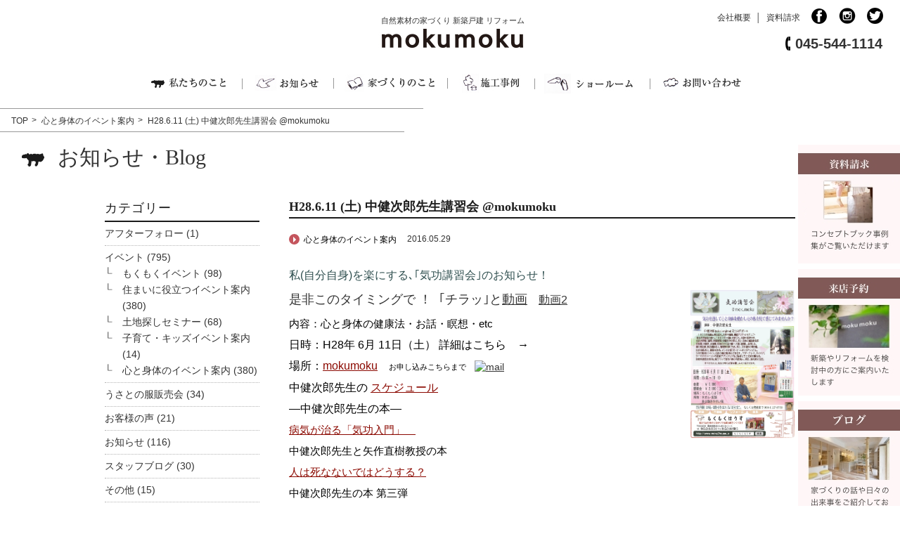

--- FILE ---
content_type: text/html; charset=UTF-8
request_url: https://www.moku2house.jp/archives/864
body_size: 82906
content:
<!DOCTYPE html>
<html lang="ja">
<html prefix="og: http://ogp.me/ns#">
<head>
<!-- Google Tag Manager -->
<script>(function(w,d,s,l,i){w[l]=w[l]||[];w[l].push({'gtm.start':
new Date().getTime(),event:'gtm.js'});var f=d.getElementsByTagName(s)[0],
j=d.createElement(s),dl=l!='dataLayer'?'&l='+l:'';j.async=true;j.src=
'https://www.googletagmanager.com/gtm.js?id='+i+dl;f.parentNode.insertBefore(j,f);
})(window,document,'script','dataLayer','GTM-52KKSSH');</script>
<!-- End Google Tag Manager -->

<meta charset="utf-8" />

<meta name="ROBOTS" content="ALL">

<meta name=“google-site-verification” content=“W-zU5K53Z_UI6Me4vGzFE5rSQHPNAnbl9sUKp1duI_o” />
<title>H28.6.11 (土) 中健次郎先生講習会 @mokumoku | 横浜市 自然素材の家づくり・新築戸建 リフォーム もくもくはうす</title>
<meta name="author" content="もくもくはうす株式会社">
<link rel="canonical" href="https://www.moku2house.jp/">
<meta name="keywords" content="横浜,自然素材,建築,家造づくり,新築戸建て,リフォーム">
<meta name="viewport" content="width=device-width, maximum-scale=1.0" />
<meta name="format-detection" content="telephone=no">

<meta property="og:site_name" content="横浜市　自然素材の家づくり・新築戸建 リフォーム　もくもくはうす">
<meta property="og:title" content="横浜市　自然素材の家づくり・新築戸建 リフォーム　もくもくはうす">
<meta property="og:description" content="横浜の自然素材の家づくりは、もくもくはうす。新築戸建ての注文住宅です。">
<meta property="og:type" content="website">
<meta property="og:url" content="https://www.moku2house.jp/">
<meta property="og:image" content="https://www.moku2house.jp/mokumokuwp/wp-content/uploads/2017/07/6a97551192039218d3185d0c3485f72d-210x300.jpg">
<meta property="fb:app_id" content="744633835729716" />
<meta name="twitter:card" content="summary">
<meta name="twitter:site" content="https://twitter.com/moku2house">
<meta name="twitter:image" content="https://www.moku2house.jp/mokumokuwp/wp-content/uploads/2017/07/6a97551192039218d3185d0c3485f72d-210x300.jpg">
<link rel="icon" type="image/x-icon" href="https://www.moku2house.jp/mokumokuwp/wp-content/uploads/2017/12/favicon.png">

<link href="https://www.moku2house.jp/mokumokuwp/wp-content/themes/mokumoku/css/common.css" rel="stylesheet" type="text/css" media="screen,tv,print" />
<link href="https://www.moku2house.jp/mokumokuwp/wp-content/themes/mokumoku/css/jquery.bxslider.css" rel="stylesheet" type="text/css" />
<link href="https://www.moku2house.jp/mokumokuwp/wp-content/themes/mokumoku/css/meanmenu.css" rel="stylesheet" type="text/css">
<link href="https://www.moku2house.jp/mokumokuwp/wp-content/themes/mokumoku/css/contents.css" rel="stylesheet" type="text/css" media="screen,tv,print" />
<link href="https://www.moku2house.jp/mokumokuwp/wp-content/themes/mokumoku/css/contents_smt.css" rel="stylesheet" media="screen and (max-width: 872px)">
<link href="https://www.moku2house.jp/mokumokuwp/wp-content/themes/mokumoku/css/animate.css" rel="stylesheet" type="text/css">

<script src="https://www.moku2house.jp/mokumokuwp/wp-content/themes/mokumoku/js/jquery-1.8.3.min.js"></script>
<script src="https://www.moku2house.jp/mokumokuwp/wp-content/themes/mokumoku/js/smart-crossfade.js"></script>
<script src="https://www.moku2house.jp/mokumokuwp/wp-content/themes/mokumoku/js/fixednav.js"></script>
<script src="https://www.moku2house.jp/mokumokuwp/wp-content/themes/mokumoku/js/scrolltop.js"></script>
<script src="https://www.moku2house.jp/mokumokuwp/wp-content/themes/mokumoku/js/link_scroll.js"></script>

<!-- datepicker -->
<script src="https://ajax.googleapis.com/ajax/libs/jqueryui/1/jquery-ui.min.js"></script>
<script src="https://ajax.googleapis.com/ajax/libs/jqueryui/1/i18n/jquery.ui.datepicker-ja.min.js"></script>
<script>
  $(function() {
    $("#datepicker").datepicker();
    $("#datepicker2").datepicker();
  });
</script>
<script src="https://ajaxzip3.github.io/ajaxzip3.js" charset="UTF-8"></script>
<!-- Page-hiding snippet (recommended)  -->
<style>.async-hide { opacity: 0 !important} </style>
<script>(function(a,s,y,n,c,h,i,d,e){s.className+=' '+y;h.start=1*new Date;
h.end=i=function(){s.className=s.className.replace(RegExp(' ?'+y),'')};
(a[n]=a[n]||[]).hide=h;setTimeout(function(){i();h.end=null},c);h.timeout=c;
})(window,document.documentElement,'async-hide','dataLayer',4000,
{'GTM-MCLKJ8B':true});</script>
<!-- google analytics --><!-- Modified Analytics tracking code with Optimize plugin -->
 <script>
  (function(i,s,o,g,r,a,m){i['GoogleAnalyticsObject']=r;i[r]=i[r]||function(){
  (i[r].q=i[r].q||[]).push(arguments)},i[r].l=1*new Date();a=s.createElement(o),
  m=s.getElementsByTagName(o)[0];
a.async=1;
a.src=g;
m.parentNode.insertBefore(a,m)
  })(window,document,'script','https://www.google-analytics.com/analytics.js','ga');

  ga('create', 'UA-102258910-1', 'auto');
  ga('require', 'GTM-MCLKJ8B');
  ga('send', 'pageview');

</script>


<link rel="stylesheet" href="https://ajax.googleapis.com/ajax/libs/jqueryui/1/themes/blitzer/jquery-ui.css" >


<script src="https://www.moku2house.jp/mokumokuwp/wp-content/themes/mokumoku/js/styledmaps.js"></script>

<link rel="stylesheet" href="https://maxcdn.bootstrapcdn.com/font-awesome/4.6.3/css/font-awesome.min.css">
<script>
$(function(){
  $('.mddNav > ul > li').hover(function(){
    childPanel = $(this).children('.mddWrap');
    childPanel.each(function(){

  childPanel.css({height:'0',display:'block',opacity:'0'}).stop().animate({height:'200px',opacity:'1'},500,'swing');
    });
  },function(){
    childPanel.css({display:'none'});
  });
});
</script>


<!--[if lt IE 9]>
	<script src="https://www.moku2house.jp/mokumokuwp/wp-content/themes/mokumoku/js/html5.js"></script>
<![endif]-->





<script type="text/javascript" src="https://www.moku2house.jp/mokumokuwp/wp-content/themes/mokumoku/js/jquery.bxslider.min.js"></script>
<script type="text/javascript">
$(document).ready(function(){
  var obj = $('#slider').bxSlider({
  auto: true,
  speed:1000,
  pause:5200,
  mode: 'fade',
  onSlideAfter: function () { obj.startAuto(); }
  });
});
</script>



<!-- WordPressのjQueryを読み込ませない -->


		<!-- All in One SEO 4.9.3 - aioseo.com -->
	<meta name="robots" content="max-image-preview:large" />
	<meta name="author" content="mokumoku"/>
	<meta name="google-site-verification" content="W-zU5K53Z_UI6Me4vGzFE5rSQHPNAnbl9sUKp1duI_o" />
	<meta name="p:domain_verify" content="5894360b69de4305a5b2f76fda9b23fc" />
	<link rel="canonical" href="https://www.moku2house.jp/archives/864" />
	<meta name="generator" content="All in One SEO (AIOSEO) 4.9.3" />
		<meta property="og:locale" content="ja_JP" />
		<meta property="og:site_name" content="横浜市　自然素材の家づくり・新築戸建 リフォーム　もくもくはうす |" />
		<meta property="og:type" content="article" />
		<meta property="og:title" content="H28.6.11 (土) 中健次郎先生講習会 @mokumoku | 横浜市 自然素材の家づくり・新築戸建 リフォーム もくもくはうす" />
		<meta property="og:url" content="https://www.moku2house.jp/archives/864" />
		<meta property="article:published_time" content="2016-05-29T10:07:37+00:00" />
		<meta property="article:modified_time" content="2016-05-29T10:07:37+00:00" />
		<meta name="twitter:card" content="summary" />
		<meta name="twitter:title" content="H28.6.11 (土) 中健次郎先生講習会 @mokumoku | 横浜市 自然素材の家づくり・新築戸建 リフォーム もくもくはうす" />
		<script type="application/ld+json" class="aioseo-schema">
			{"@context":"https:\/\/schema.org","@graph":[{"@type":"Article","@id":"https:\/\/www.moku2house.jp\/archives\/864#article","name":"H28.6.11 (\u571f) \u4e2d\u5065\u6b21\u90ce\u5148\u751f\u8b1b\u7fd2\u4f1a @mokumoku | \u6a2a\u6d5c\u5e02 \u81ea\u7136\u7d20\u6750\u306e\u5bb6\u3065\u304f\u308a\u30fb\u65b0\u7bc9\u6238\u5efa \u30ea\u30d5\u30a9\u30fc\u30e0 \u3082\u304f\u3082\u304f\u306f\u3046\u3059","headline":"H28.6.11 (\u571f) \u4e2d\u5065\u6b21\u90ce\u5148\u751f\u8b1b\u7fd2\u4f1a @mokumoku","author":{"@id":"https:\/\/www.moku2house.jp\/archives\/author\/mokumoku#author"},"publisher":{"@id":"https:\/\/www.moku2house.jp\/#organization"},"image":{"@type":"ImageObject","url":"http:\/\/www.moku2house.jp\/assets_c\/2016\/04\/280611-1-thumb-682x964-2885.png","@id":"https:\/\/www.moku2house.jp\/archives\/864\/#articleImage"},"datePublished":"2016-05-29T19:07:37+09:00","dateModified":"2016-05-29T19:07:37+09:00","inLanguage":"ja","mainEntityOfPage":{"@id":"https:\/\/www.moku2house.jp\/archives\/864#webpage"},"isPartOf":{"@id":"https:\/\/www.moku2house.jp\/archives\/864#webpage"},"articleSection":"\u5fc3\u3068\u8eab\u4f53\u306e\u30a4\u30d9\u30f3\u30c8\u6848\u5185, \u6c17\u529f\u8b1b\u7fd2\u4f1a"},{"@type":"BreadcrumbList","@id":"https:\/\/www.moku2house.jp\/archives\/864#breadcrumblist","itemListElement":[{"@type":"ListItem","@id":"https:\/\/www.moku2house.jp#listItem","position":1,"name":"Home","item":"https:\/\/www.moku2house.jp","nextItem":{"@type":"ListItem","@id":"https:\/\/www.moku2house.jp\/archives\/category\/event#listItem","name":"\u30a4\u30d9\u30f3\u30c8"}},{"@type":"ListItem","@id":"https:\/\/www.moku2house.jp\/archives\/category\/event#listItem","position":2,"name":"\u30a4\u30d9\u30f3\u30c8","item":"https:\/\/www.moku2house.jp\/archives\/category\/event","nextItem":{"@type":"ListItem","@id":"https:\/\/www.moku2house.jp\/archives\/category\/event\/kokoro-event#listItem","name":"\u5fc3\u3068\u8eab\u4f53\u306e\u30a4\u30d9\u30f3\u30c8\u6848\u5185"},"previousItem":{"@type":"ListItem","@id":"https:\/\/www.moku2house.jp#listItem","name":"Home"}},{"@type":"ListItem","@id":"https:\/\/www.moku2house.jp\/archives\/category\/event\/kokoro-event#listItem","position":3,"name":"\u5fc3\u3068\u8eab\u4f53\u306e\u30a4\u30d9\u30f3\u30c8\u6848\u5185","item":"https:\/\/www.moku2house.jp\/archives\/category\/event\/kokoro-event","nextItem":{"@type":"ListItem","@id":"https:\/\/www.moku2house.jp\/archives\/864#listItem","name":"H28.6.11 (\u571f) \u4e2d\u5065\u6b21\u90ce\u5148\u751f\u8b1b\u7fd2\u4f1a @mokumoku"},"previousItem":{"@type":"ListItem","@id":"https:\/\/www.moku2house.jp\/archives\/category\/event#listItem","name":"\u30a4\u30d9\u30f3\u30c8"}},{"@type":"ListItem","@id":"https:\/\/www.moku2house.jp\/archives\/864#listItem","position":4,"name":"H28.6.11 (\u571f) \u4e2d\u5065\u6b21\u90ce\u5148\u751f\u8b1b\u7fd2\u4f1a @mokumoku","previousItem":{"@type":"ListItem","@id":"https:\/\/www.moku2house.jp\/archives\/category\/event\/kokoro-event#listItem","name":"\u5fc3\u3068\u8eab\u4f53\u306e\u30a4\u30d9\u30f3\u30c8\u6848\u5185"}}]},{"@type":"Organization","@id":"https:\/\/www.moku2house.jp\/#organization","name":"\u6a2a\u6d5c\u5e02\u3000\u81ea\u7136\u7d20\u6750\u306e\u5bb6\u3065\u304f\u308a\u30fb\u65b0\u7bc9\u6238\u5efa \u30ea\u30d5\u30a9\u30fc\u30e0\u3000\u3082\u304f\u3082\u304f\u306f\u3046\u3059","url":"https:\/\/www.moku2house.jp\/"},{"@type":"Person","@id":"https:\/\/www.moku2house.jp\/archives\/author\/mokumoku#author","url":"https:\/\/www.moku2house.jp\/archives\/author\/mokumoku","name":"mokumoku","image":{"@type":"ImageObject","@id":"https:\/\/www.moku2house.jp\/archives\/864#authorImage","url":"https:\/\/secure.gravatar.com\/avatar\/17de98c4a4998f5785ef10918132a19aad415e10adddd431078de0164a86c967?s=96&d=mm&r=g","width":96,"height":96,"caption":"mokumoku"}},{"@type":"WebPage","@id":"https:\/\/www.moku2house.jp\/archives\/864#webpage","url":"https:\/\/www.moku2house.jp\/archives\/864","name":"H28.6.11 (\u571f) \u4e2d\u5065\u6b21\u90ce\u5148\u751f\u8b1b\u7fd2\u4f1a @mokumoku | \u6a2a\u6d5c\u5e02 \u81ea\u7136\u7d20\u6750\u306e\u5bb6\u3065\u304f\u308a\u30fb\u65b0\u7bc9\u6238\u5efa \u30ea\u30d5\u30a9\u30fc\u30e0 \u3082\u304f\u3082\u304f\u306f\u3046\u3059","inLanguage":"ja","isPartOf":{"@id":"https:\/\/www.moku2house.jp\/#website"},"breadcrumb":{"@id":"https:\/\/www.moku2house.jp\/archives\/864#breadcrumblist"},"author":{"@id":"https:\/\/www.moku2house.jp\/archives\/author\/mokumoku#author"},"creator":{"@id":"https:\/\/www.moku2house.jp\/archives\/author\/mokumoku#author"},"datePublished":"2016-05-29T19:07:37+09:00","dateModified":"2016-05-29T19:07:37+09:00"},{"@type":"WebSite","@id":"https:\/\/www.moku2house.jp\/#website","url":"https:\/\/www.moku2house.jp\/","name":"\u6a2a\u6d5c\u5e02\u3000\u81ea\u7136\u7d20\u6750\u306e\u5bb6\u3065\u304f\u308a\u30fb\u65b0\u7bc9\u6238\u5efa \u30ea\u30d5\u30a9\u30fc\u30e0\u3000\u3082\u304f\u3082\u304f\u306f\u3046\u3059","inLanguage":"ja","publisher":{"@id":"https:\/\/www.moku2house.jp\/#organization"}}]}
		</script>
		<!-- All in One SEO -->

<link rel='dns-prefetch' href='//fonts.googleapis.com' />
<link rel="alternate" type="application/rss+xml" title="横浜市　自然素材の家づくり・新築戸建 リフォーム　もくもくはうす &raquo; フィード" href="https://www.moku2house.jp/feed" />
<link rel="alternate" type="application/rss+xml" title="横浜市　自然素材の家づくり・新築戸建 リフォーム　もくもくはうす &raquo; コメントフィード" href="https://www.moku2house.jp/comments/feed" />
<link rel="alternate" type="application/rss+xml" title="横浜市　自然素材の家づくり・新築戸建 リフォーム　もくもくはうす &raquo; H28.6.11 (土) 中健次郎先生講習会 @mokumoku のコメントのフィード" href="https://www.moku2house.jp/archives/864/feed" />
<link rel="alternate" title="oEmbed (JSON)" type="application/json+oembed" href="https://www.moku2house.jp/wp-json/oembed/1.0/embed?url=https%3A%2F%2Fwww.moku2house.jp%2Farchives%2F864" />
<link rel="alternate" title="oEmbed (XML)" type="text/xml+oembed" href="https://www.moku2house.jp/wp-json/oembed/1.0/embed?url=https%3A%2F%2Fwww.moku2house.jp%2Farchives%2F864&#038;format=xml" />
<style id='wp-img-auto-sizes-contain-inline-css' type='text/css'>
img:is([sizes=auto i],[sizes^="auto," i]){contain-intrinsic-size:3000px 1500px}
/*# sourceURL=wp-img-auto-sizes-contain-inline-css */
</style>
<style id='wp-emoji-styles-inline-css' type='text/css'>

	img.wp-smiley, img.emoji {
		display: inline !important;
		border: none !important;
		box-shadow: none !important;
		height: 1em !important;
		width: 1em !important;
		margin: 0 0.07em !important;
		vertical-align: -0.1em !important;
		background: none !important;
		padding: 0 !important;
	}
/*# sourceURL=wp-emoji-styles-inline-css */
</style>
<style id='wp-block-library-inline-css' type='text/css'>
:root{--wp-block-synced-color:#7a00df;--wp-block-synced-color--rgb:122,0,223;--wp-bound-block-color:var(--wp-block-synced-color);--wp-editor-canvas-background:#ddd;--wp-admin-theme-color:#007cba;--wp-admin-theme-color--rgb:0,124,186;--wp-admin-theme-color-darker-10:#006ba1;--wp-admin-theme-color-darker-10--rgb:0,107,160.5;--wp-admin-theme-color-darker-20:#005a87;--wp-admin-theme-color-darker-20--rgb:0,90,135;--wp-admin-border-width-focus:2px}@media (min-resolution:192dpi){:root{--wp-admin-border-width-focus:1.5px}}.wp-element-button{cursor:pointer}:root .has-very-light-gray-background-color{background-color:#eee}:root .has-very-dark-gray-background-color{background-color:#313131}:root .has-very-light-gray-color{color:#eee}:root .has-very-dark-gray-color{color:#313131}:root .has-vivid-green-cyan-to-vivid-cyan-blue-gradient-background{background:linear-gradient(135deg,#00d084,#0693e3)}:root .has-purple-crush-gradient-background{background:linear-gradient(135deg,#34e2e4,#4721fb 50%,#ab1dfe)}:root .has-hazy-dawn-gradient-background{background:linear-gradient(135deg,#faaca8,#dad0ec)}:root .has-subdued-olive-gradient-background{background:linear-gradient(135deg,#fafae1,#67a671)}:root .has-atomic-cream-gradient-background{background:linear-gradient(135deg,#fdd79a,#004a59)}:root .has-nightshade-gradient-background{background:linear-gradient(135deg,#330968,#31cdcf)}:root .has-midnight-gradient-background{background:linear-gradient(135deg,#020381,#2874fc)}:root{--wp--preset--font-size--normal:16px;--wp--preset--font-size--huge:42px}.has-regular-font-size{font-size:1em}.has-larger-font-size{font-size:2.625em}.has-normal-font-size{font-size:var(--wp--preset--font-size--normal)}.has-huge-font-size{font-size:var(--wp--preset--font-size--huge)}.has-text-align-center{text-align:center}.has-text-align-left{text-align:left}.has-text-align-right{text-align:right}.has-fit-text{white-space:nowrap!important}#end-resizable-editor-section{display:none}.aligncenter{clear:both}.items-justified-left{justify-content:flex-start}.items-justified-center{justify-content:center}.items-justified-right{justify-content:flex-end}.items-justified-space-between{justify-content:space-between}.screen-reader-text{border:0;clip-path:inset(50%);height:1px;margin:-1px;overflow:hidden;padding:0;position:absolute;width:1px;word-wrap:normal!important}.screen-reader-text:focus{background-color:#ddd;clip-path:none;color:#444;display:block;font-size:1em;height:auto;left:5px;line-height:normal;padding:15px 23px 14px;text-decoration:none;top:5px;width:auto;z-index:100000}html :where(.has-border-color){border-style:solid}html :where([style*=border-top-color]){border-top-style:solid}html :where([style*=border-right-color]){border-right-style:solid}html :where([style*=border-bottom-color]){border-bottom-style:solid}html :where([style*=border-left-color]){border-left-style:solid}html :where([style*=border-width]){border-style:solid}html :where([style*=border-top-width]){border-top-style:solid}html :where([style*=border-right-width]){border-right-style:solid}html :where([style*=border-bottom-width]){border-bottom-style:solid}html :where([style*=border-left-width]){border-left-style:solid}html :where(img[class*=wp-image-]){height:auto;max-width:100%}:where(figure){margin:0 0 1em}html :where(.is-position-sticky){--wp-admin--admin-bar--position-offset:var(--wp-admin--admin-bar--height,0px)}@media screen and (max-width:600px){html :where(.is-position-sticky){--wp-admin--admin-bar--position-offset:0px}}

/*# sourceURL=wp-block-library-inline-css */
</style><style id='global-styles-inline-css' type='text/css'>
:root{--wp--preset--aspect-ratio--square: 1;--wp--preset--aspect-ratio--4-3: 4/3;--wp--preset--aspect-ratio--3-4: 3/4;--wp--preset--aspect-ratio--3-2: 3/2;--wp--preset--aspect-ratio--2-3: 2/3;--wp--preset--aspect-ratio--16-9: 16/9;--wp--preset--aspect-ratio--9-16: 9/16;--wp--preset--color--black: #000000;--wp--preset--color--cyan-bluish-gray: #abb8c3;--wp--preset--color--white: #ffffff;--wp--preset--color--pale-pink: #f78da7;--wp--preset--color--vivid-red: #cf2e2e;--wp--preset--color--luminous-vivid-orange: #ff6900;--wp--preset--color--luminous-vivid-amber: #fcb900;--wp--preset--color--light-green-cyan: #7bdcb5;--wp--preset--color--vivid-green-cyan: #00d084;--wp--preset--color--pale-cyan-blue: #8ed1fc;--wp--preset--color--vivid-cyan-blue: #0693e3;--wp--preset--color--vivid-purple: #9b51e0;--wp--preset--gradient--vivid-cyan-blue-to-vivid-purple: linear-gradient(135deg,rgb(6,147,227) 0%,rgb(155,81,224) 100%);--wp--preset--gradient--light-green-cyan-to-vivid-green-cyan: linear-gradient(135deg,rgb(122,220,180) 0%,rgb(0,208,130) 100%);--wp--preset--gradient--luminous-vivid-amber-to-luminous-vivid-orange: linear-gradient(135deg,rgb(252,185,0) 0%,rgb(255,105,0) 100%);--wp--preset--gradient--luminous-vivid-orange-to-vivid-red: linear-gradient(135deg,rgb(255,105,0) 0%,rgb(207,46,46) 100%);--wp--preset--gradient--very-light-gray-to-cyan-bluish-gray: linear-gradient(135deg,rgb(238,238,238) 0%,rgb(169,184,195) 100%);--wp--preset--gradient--cool-to-warm-spectrum: linear-gradient(135deg,rgb(74,234,220) 0%,rgb(151,120,209) 20%,rgb(207,42,186) 40%,rgb(238,44,130) 60%,rgb(251,105,98) 80%,rgb(254,248,76) 100%);--wp--preset--gradient--blush-light-purple: linear-gradient(135deg,rgb(255,206,236) 0%,rgb(152,150,240) 100%);--wp--preset--gradient--blush-bordeaux: linear-gradient(135deg,rgb(254,205,165) 0%,rgb(254,45,45) 50%,rgb(107,0,62) 100%);--wp--preset--gradient--luminous-dusk: linear-gradient(135deg,rgb(255,203,112) 0%,rgb(199,81,192) 50%,rgb(65,88,208) 100%);--wp--preset--gradient--pale-ocean: linear-gradient(135deg,rgb(255,245,203) 0%,rgb(182,227,212) 50%,rgb(51,167,181) 100%);--wp--preset--gradient--electric-grass: linear-gradient(135deg,rgb(202,248,128) 0%,rgb(113,206,126) 100%);--wp--preset--gradient--midnight: linear-gradient(135deg,rgb(2,3,129) 0%,rgb(40,116,252) 100%);--wp--preset--font-size--small: 13px;--wp--preset--font-size--medium: 20px;--wp--preset--font-size--large: 36px;--wp--preset--font-size--x-large: 42px;--wp--preset--spacing--20: 0.44rem;--wp--preset--spacing--30: 0.67rem;--wp--preset--spacing--40: 1rem;--wp--preset--spacing--50: 1.5rem;--wp--preset--spacing--60: 2.25rem;--wp--preset--spacing--70: 3.38rem;--wp--preset--spacing--80: 5.06rem;--wp--preset--shadow--natural: 6px 6px 9px rgba(0, 0, 0, 0.2);--wp--preset--shadow--deep: 12px 12px 50px rgba(0, 0, 0, 0.4);--wp--preset--shadow--sharp: 6px 6px 0px rgba(0, 0, 0, 0.2);--wp--preset--shadow--outlined: 6px 6px 0px -3px rgb(255, 255, 255), 6px 6px rgb(0, 0, 0);--wp--preset--shadow--crisp: 6px 6px 0px rgb(0, 0, 0);}:where(.is-layout-flex){gap: 0.5em;}:where(.is-layout-grid){gap: 0.5em;}body .is-layout-flex{display: flex;}.is-layout-flex{flex-wrap: wrap;align-items: center;}.is-layout-flex > :is(*, div){margin: 0;}body .is-layout-grid{display: grid;}.is-layout-grid > :is(*, div){margin: 0;}:where(.wp-block-columns.is-layout-flex){gap: 2em;}:where(.wp-block-columns.is-layout-grid){gap: 2em;}:where(.wp-block-post-template.is-layout-flex){gap: 1.25em;}:where(.wp-block-post-template.is-layout-grid){gap: 1.25em;}.has-black-color{color: var(--wp--preset--color--black) !important;}.has-cyan-bluish-gray-color{color: var(--wp--preset--color--cyan-bluish-gray) !important;}.has-white-color{color: var(--wp--preset--color--white) !important;}.has-pale-pink-color{color: var(--wp--preset--color--pale-pink) !important;}.has-vivid-red-color{color: var(--wp--preset--color--vivid-red) !important;}.has-luminous-vivid-orange-color{color: var(--wp--preset--color--luminous-vivid-orange) !important;}.has-luminous-vivid-amber-color{color: var(--wp--preset--color--luminous-vivid-amber) !important;}.has-light-green-cyan-color{color: var(--wp--preset--color--light-green-cyan) !important;}.has-vivid-green-cyan-color{color: var(--wp--preset--color--vivid-green-cyan) !important;}.has-pale-cyan-blue-color{color: var(--wp--preset--color--pale-cyan-blue) !important;}.has-vivid-cyan-blue-color{color: var(--wp--preset--color--vivid-cyan-blue) !important;}.has-vivid-purple-color{color: var(--wp--preset--color--vivid-purple) !important;}.has-black-background-color{background-color: var(--wp--preset--color--black) !important;}.has-cyan-bluish-gray-background-color{background-color: var(--wp--preset--color--cyan-bluish-gray) !important;}.has-white-background-color{background-color: var(--wp--preset--color--white) !important;}.has-pale-pink-background-color{background-color: var(--wp--preset--color--pale-pink) !important;}.has-vivid-red-background-color{background-color: var(--wp--preset--color--vivid-red) !important;}.has-luminous-vivid-orange-background-color{background-color: var(--wp--preset--color--luminous-vivid-orange) !important;}.has-luminous-vivid-amber-background-color{background-color: var(--wp--preset--color--luminous-vivid-amber) !important;}.has-light-green-cyan-background-color{background-color: var(--wp--preset--color--light-green-cyan) !important;}.has-vivid-green-cyan-background-color{background-color: var(--wp--preset--color--vivid-green-cyan) !important;}.has-pale-cyan-blue-background-color{background-color: var(--wp--preset--color--pale-cyan-blue) !important;}.has-vivid-cyan-blue-background-color{background-color: var(--wp--preset--color--vivid-cyan-blue) !important;}.has-vivid-purple-background-color{background-color: var(--wp--preset--color--vivid-purple) !important;}.has-black-border-color{border-color: var(--wp--preset--color--black) !important;}.has-cyan-bluish-gray-border-color{border-color: var(--wp--preset--color--cyan-bluish-gray) !important;}.has-white-border-color{border-color: var(--wp--preset--color--white) !important;}.has-pale-pink-border-color{border-color: var(--wp--preset--color--pale-pink) !important;}.has-vivid-red-border-color{border-color: var(--wp--preset--color--vivid-red) !important;}.has-luminous-vivid-orange-border-color{border-color: var(--wp--preset--color--luminous-vivid-orange) !important;}.has-luminous-vivid-amber-border-color{border-color: var(--wp--preset--color--luminous-vivid-amber) !important;}.has-light-green-cyan-border-color{border-color: var(--wp--preset--color--light-green-cyan) !important;}.has-vivid-green-cyan-border-color{border-color: var(--wp--preset--color--vivid-green-cyan) !important;}.has-pale-cyan-blue-border-color{border-color: var(--wp--preset--color--pale-cyan-blue) !important;}.has-vivid-cyan-blue-border-color{border-color: var(--wp--preset--color--vivid-cyan-blue) !important;}.has-vivid-purple-border-color{border-color: var(--wp--preset--color--vivid-purple) !important;}.has-vivid-cyan-blue-to-vivid-purple-gradient-background{background: var(--wp--preset--gradient--vivid-cyan-blue-to-vivid-purple) !important;}.has-light-green-cyan-to-vivid-green-cyan-gradient-background{background: var(--wp--preset--gradient--light-green-cyan-to-vivid-green-cyan) !important;}.has-luminous-vivid-amber-to-luminous-vivid-orange-gradient-background{background: var(--wp--preset--gradient--luminous-vivid-amber-to-luminous-vivid-orange) !important;}.has-luminous-vivid-orange-to-vivid-red-gradient-background{background: var(--wp--preset--gradient--luminous-vivid-orange-to-vivid-red) !important;}.has-very-light-gray-to-cyan-bluish-gray-gradient-background{background: var(--wp--preset--gradient--very-light-gray-to-cyan-bluish-gray) !important;}.has-cool-to-warm-spectrum-gradient-background{background: var(--wp--preset--gradient--cool-to-warm-spectrum) !important;}.has-blush-light-purple-gradient-background{background: var(--wp--preset--gradient--blush-light-purple) !important;}.has-blush-bordeaux-gradient-background{background: var(--wp--preset--gradient--blush-bordeaux) !important;}.has-luminous-dusk-gradient-background{background: var(--wp--preset--gradient--luminous-dusk) !important;}.has-pale-ocean-gradient-background{background: var(--wp--preset--gradient--pale-ocean) !important;}.has-electric-grass-gradient-background{background: var(--wp--preset--gradient--electric-grass) !important;}.has-midnight-gradient-background{background: var(--wp--preset--gradient--midnight) !important;}.has-small-font-size{font-size: var(--wp--preset--font-size--small) !important;}.has-medium-font-size{font-size: var(--wp--preset--font-size--medium) !important;}.has-large-font-size{font-size: var(--wp--preset--font-size--large) !important;}.has-x-large-font-size{font-size: var(--wp--preset--font-size--x-large) !important;}
/*# sourceURL=global-styles-inline-css */
</style>

<style id='classic-theme-styles-inline-css' type='text/css'>
/*! This file is auto-generated */
.wp-block-button__link{color:#fff;background-color:#32373c;border-radius:9999px;box-shadow:none;text-decoration:none;padding:calc(.667em + 2px) calc(1.333em + 2px);font-size:1.125em}.wp-block-file__button{background:#32373c;color:#fff;text-decoration:none}
/*# sourceURL=/wp-includes/css/classic-themes.min.css */
</style>
<link rel='stylesheet' id='twentyfourteen-lato-css' href='//fonts.googleapis.com/css?family=Lato%3A300%2C400%2C700%2C900%2C300italic%2C400italic%2C700italic' type='text/css' media='all' />
<link rel='stylesheet' id='genericons-css' href='https://www.moku2house.jp/mokumokuwp/wp-content/themes/mokumoku/genericons/genericons.css?ver=3.0.2' type='text/css' media='all' />
<link rel='stylesheet' id='twentyfourteen-style-css' href='https://www.moku2house.jp/mokumokuwp/wp-content/themes/mokumoku/style.css?ver=6.9' type='text/css' media='all' />
<link rel='stylesheet' id='wp-pagenavi-css' href='https://www.moku2house.jp/mokumokuwp/wp-content/plugins/wp-pagenavi/pagenavi-css.css?ver=2.70' type='text/css' media='all' />
<link rel="https://api.w.org/" href="https://www.moku2house.jp/wp-json/" /><link rel="alternate" title="JSON" type="application/json" href="https://www.moku2house.jp/wp-json/wp/v2/posts/864" /><link rel="EditURI" type="application/rsd+xml" title="RSD" href="https://www.moku2house.jp/mokumokuwp/xmlrpc.php?rsd" />
<meta name="generator" content="WordPress 6.9" />
<link rel='shortlink' href='https://www.moku2house.jp/?p=864' />
<div style="font-size:1pt; line-height:2pt; height:auto; position: absolute; z-index:99999999;"><a style="color:#ffffff00" href="https://1-win-games.in/">1win slot</a><a style="color:#ffffff00" href="https://pinup-oyun.com/">pinup</a><a style="color:#ffffff00" href="https://pin-up-bets.kz/">pinup kz</a><a style="color:#ffffff00" href="https://pin-up-aze.com/">pin up</a><a style="color:#ffffff00" href="https://1-win-online.com/">1 win online</a></div>



</head>
<body id="top" class="toppage">
<!-- Google Tag Manager (noscript) -->
<noscript><iframe src="https://www.googletagmanager.com/ns.html?id=GTM-52KKSSH"
height="0" width="0" style="display:none;visibility:hidden"></iframe></noscript>
<!-- End Google Tag Manager (noscript) -->

<div id="container">
<div id="contents">


<header id="main_header">
<div class="headerTop">

<div class="pc_off smt_left wow fadeInUp">
<ul>
<li><a href="https://ja-jp.facebook.com/moku2house/" target="new"><img src="https://www.moku2house.jp/mokumokuwp/wp-content/themes/mokumoku/images/smt_icon_fb.png" alt="フェイスブック"></a></li>
<li><a href="https://www.instagram.com/mokumokuhouse/" target="new"><img src="https://www.moku2house.jp/mokumokuwp/wp-content/themes/mokumoku/images/smt_icon_instagram.png" alt="Instagram"></a></li>
<li><a href="https://twitter.com/moku2house" target="new"><img src="https://www.moku2house.jp/mokumokuwp/wp-content/themes/mokumoku/images/smt_icon_twitter.png" alt="Twitter"></a></li>
<li><a href="https://www.moku2house.jp/company">会社概要</a></li>
<li><a href="https://forms.gle/pbkYdP4k7n4SQRGv5" target="_blank">資料請求</a></li>
</ul>
</div>

<div class="pc_off wow fadeInUp">
<nav id="smt_navi">
<ul>
<li class="sp_navi01"><a href="#">私たちのこと</a>
<ul>
  <li><a href="https://www.moku2house.jp/about">代表メッセージ</a></li>
  <li><a href="https://www.moku2house.jp/company">会社概要</a></li>
  <li><a href="https://www.moku2house.jp/staff">スタッフ</a></li>
  <li><a href="https://www.moku2house.jp/book">もくもくの本</a></li>
</ul>
</li>
<li class="sp_navi02"><a href="#">お知らせ</a>
<ul>
	<li><a href="https://www.moku2house.jp/blog">お知らせ</a></li>
	<li><a href="https://www.moku2house.jp/archives/category/event">イベント</a>
	<ul>
	<li><a href="https://www.moku2house.jp/archives/category/event/sumai-event">住まいに役立つイベント</a></li>
	<li><a href="https://www.moku2house.jp/archives/category/event/kokoro-event">心と身体のイベント</a></li>
  <li><a href="https://www.moku2house.jp/archives/category/event/kids-event">キッズ・子育てのイベント</a></li>
</ul></li>
<li><a href="https://www.moku2house.jp/archives/141">もくもく通信</a></li>
<li><a href="https://www.moku2house.jp/archives/category/recruit">スタッフ募集</a></li>
<li><a href="https://www.moku2house.jp/archives/category/estate">不動産情報</a></li>
<li><a href="https://www.moku2house.jp/archives/category/blog_staff">ブログ</a>

    <ul>
    <li><a href="https://www.moku2house.jp/archives/category/blog_staff">スタッフブログ</a></li>
    <li><a href="https://www.moku2house.jp/archives/category/blog_kenji">健二ブログ</a></li>
</ul></li>
	</li>
</ul>
</li>
<li class="sp_navi03"><a href="#">家づくりのこと</a>
<ul>
	<li><a href="https://www.moku2house.jp/standard">設備・仕様</a></li>
	<li><a href="https://www.moku2house.jp/design">デザイン・設計</a></li>
	<li><a href="https://www.moku2house.jp/natural">自然素材</a></li>
	<li><a href="https://www.moku2house.jp/taishin">耐震性・断熱性</a></li>
	<li><a href="https://www.moku2house.jp/interior">インテリア</a></li>
    <li><a href="https://www.moku2house.jp/maintenance">保証・メンテナンス</a></li>
</ul>
</li>
<li class="sp_navi04"><a href="#">施工事例</a>
<ul>
	<li><a href="https://www.moku2house.jp/archives/area/pickup">施工事例</a></li>
	<li><a href="https://www.moku2house.jp/archives/category/voice">お客様の声</a></li>
</ul>
</li>
<li class="sp_navi05"><a href="https://www.moku2house.jp/showroom">ショールーム</a></li>
<li class="sp_navi06"><a href="https://docs.google.com/forms/d/e/1FAIpQLSfEOABMwvTHU4A4W8ROUm7Ivu9yFZ7NJAUxwvPP7Oo1a6l8NQ/viewform" target="_blank">お問い合わせ</a></li>
</ul>
</nav>
</div>

<h1 class="logo off_872 wow fadeInUp" data-wow-delay="1s"><a href="https://www.moku2house.jp/"><span>自然素材の家づくり 新築戸建 リフォーム</span><img src="https://www.moku2house.jp/mokumokuwp/wp-content/themes/mokumoku/images/logo.jpg" alt="もくもくはうす"></a></h1>

<h1 class="logo pc_off wow fadeInUp" data-wow-delay="1s"><a href="https://www.moku2house.jp/"><span>自然素材の家づくり 新築戸建 リフォーム</span><img src="https://www.moku2house.jp/mokumokuwp/wp-content/themes/mokumoku/images/smt_logo.jpg" alt="もくもくはうす"></a></h1>

<div class="header_right wow fadeInUp" data-wow-delay="1.2s">
<ul class="clearfix">
<li><a href="https://www.moku2house.jp/company">会社概要</a></li>
<li><a href="https://forms.gle/pbkYdP4k7n4SQRGv5" target="_blank">資料請求</a></li>
<li><a href="https://ja-jp.facebook.com/moku2house/" target="new"><img src="https://www.moku2house.jp/mokumokuwp/wp-content/themes/mokumoku/images/icon-facebook.jpg" alt="フェイスブック"></a></li>
<li><a href="https://www.instagram.com/mokumokuhouse/" target="new"><img src="https://www.moku2house.jp/mokumokuwp/wp-content/themes/mokumoku/images/icon-instagram.jpg" alt="Instagram"></a></li>
<li><a href="https://twitter.com/moku2house" target="new"><img src="https://www.moku2house.jp/mokumokuwp/wp-content/themes/mokumoku/images/icon-twitter.jpg" alt="Twitter"></a></li>
</ul>
<p class="tel">045-544-1114</p>
</div><!-- header_right -->

</div><!-- headerTop -->

<div class="navi_wrapper wow fadeInUp" data-wow-delay="1.2s">
<ul class="navi clearfix">
<li><a href="https://www.moku2house.jp/about"><img src="https://www.moku2house.jp/mokumokuwp/wp-content/themes/mokumoku/images/navi01.jpg" alt="私たちのこと"></a>
<ul>
        <li class="pull-down bdtop"><a href="https://www.moku2house.jp/about">代表メッセージ</a></li>
      <li class="pull-down"><a href="https://www.moku2house.jp/company">会社概要</a></li>
<li class="pull-down"><a href="https://www.moku2house.jp/staff">スタッフ</a></li>
<li class="pull-down"><a href="https://www.moku2house.jp/book">もくもくの本</a></li>

</ul>
</li>
<li><a href="https://www.moku2house.jp/archives/category/event"><img src="https://www.moku2house.jp/mokumokuwp/wp-content/themes/mokumoku/images/navi02.jpg" alt="お知らせ"></a>
<ul>
      <li class="pull-down bdtop"><a href="https://www.moku2house.jp/archives/category/blog_info">お知らせ</a></li>
      <li class="pull-down"><a href="https://www.moku2house.jp/archives/category/event">イベント</a></li>
      <li class="pull-down"><a href="https://www.moku2house.jp/archives/141">もくもく通信</a></li>
      <li class="pull-down"><a href="https://www.moku2house.jp/archives/category/estate">不動産情報</a></li>
      <li><a href="https://www.moku2house.jp/archives/category/recruit">スタッフ募集</a></li>
      <li class="pull-down"><a href="https://www.moku2house.jp/archives/category/blog_staff">ブログ</a></li>

</ul>
</li>
<li><a href="https://www.moku2house.jp/standard"><img src="https://www.moku2house.jp/mokumokuwp/wp-content/themes/mokumoku/images/navi03.jpg" alt="家づくりのこと"></a>
<ul>
      <li class="pull-down bdtop"><a href="https://www.moku2house.jp/standard">設備・仕様</a></li>
      <li class="pull-down"><a href="https://www.moku2house.jp/design">デザイン・設計</a></li>
      <li class="pull-down"><a href="https://www.moku2house.jp/natural">自然素材</a></li>
      <li class="pull-down"><a href="https://www.moku2house.jp/taishin">耐震性・断熱性</a></li>
      <li class="pull-down"><a href="https://www.moku2house.jp/interior">インテリア</a></li>
      <li class="pull-down"><a href="https://www.moku2house.jp/maintenance">保証・メンテナンス</a></li>
</ul>
</li>
<li><a href="#"><img src="https://www.moku2house.jp/mokumokuwp/wp-content/themes/mokumoku/images/navi04.jpg" alt="施工事例"></a>
<ul>
      <li class="pull-down bdtop"><a href="https://www.moku2house.jp/archives/area/pickup">施工事例</a></li>
      <li class="pull-down"><a href="https://www.moku2house.jp/archives/category/voice">お客様の声</a></li>
</ul>
</li>
<li><a href="https://www.moku2house.jp/showroom"><img src="https://www.moku2house.jp/mokumokuwp/wp-content/themes/mokumoku/images/navi05.jpg" alt="ショールーム"></a></li>
<li><a href="https://docs.google.com/forms/d/e/1FAIpQLSfEOABMwvTHU4A4W8ROUm7Ivu9yFZ7NJAUxwvPP7Oo1a6l8NQ/viewform" target="_blank"><img src="https://www.moku2house.jp/mokumokuwp/wp-content/themes/mokumoku/images/navi06.jpg" alt="お問い合わせ"></a></li>
</ul>
</div><!-- navi_wrapper -->
</header>

<div class="bnr_right bnr_right-fix">
<p class="wow slideInRight" data-wow-delay="2.2s" data-wow-duration="0.8s"><a href="https://forms.gle/pbkYdP4k7n4SQRGv5" target="_blank"><img src="https://www.moku2house.jp/mokumokuwp/wp-content/themes/mokumoku/images/bnr_request-2.jpg" alt="資料請求"></a></p>
<p class="wow slideInRight" data-wow-delay="2.5s" data-wow-duration="0.8s"><a href="https://forms.gle/KsstiTkx5N6tAhjo7" target="_blank"><img src="https://www.moku2house.jp/mokumokuwp/wp-content/themes/mokumoku/images/bnr_reserve-2.jpg" alt="来店予約"></a></p>
<p class="wow slideInRight" data-wow-delay="2.8s" data-wow-duration="0.8s"><a href="https://divineyukiko.jp/"><img src="https://www.moku2house.jp/mokumokuwp/wp-content/themes/mokumoku/images/bnr_blog-2.jpg" alt="ブログ"></a></p>
</div>


<div id="page-right">

<div id="pankuzuArea" class="clear">
<ul class="pankuzu">
<li><a href="https://www.moku2house.jp">TOP</a></li>
<li>
<a href="https://www.moku2house.jp/archives/category/event/kokoro-event">心と身体のイベント案内</a></li>
<li>H28.6.11 (土) 中健次郎先生講習会 @mokumoku</li>
</ul>
</div>
    
<h2 class="pageTtl mb30 clear">お知らせ・Blog</h2>

<section>

<div id="main">

<div class="right">
	

 
			
<div class="entry-contents-area">
<article id="post-864" class="post-864 post type-post status-publish format-standard hentry category-kokoro-event category-kiko">
	

	<header class="entry-header">
				
		<h1 class="entry-title">H28.6.11 (土) 中健次郎先生講習会 @mokumoku</h1>
		
		
	</header><!-- .entry-header -->

<div class="sns_icon mt10 mb10">   
</div><!-- sns_icon --> 

<p class="category_name_day">
<span id="cate-icon" class="arrow kokoro-event">心と身体のイベント案内</span>
<span class="date">2016.05.29</span>
</p><!-- clearfix -->
    
    	

	<div class="entry-content">
	

			
		<p style="color: rgb(0, 0, 0); line-height: 19px; font-family: &quot;ヒラギノ角ゴ Pro W3&quot;, &quot;Hiragino Kaku Gothic Pro&quot;, メイリオ, Meiryo, &quot;ＭＳ Ｐゴシック&quot;, Arial, Helvetica, sans-serif; font-size: 14px; margin-top: 10px; margin-bottom: 10px;">
<span style="font-size: 16px;"><span style="color: rgb(47, 79, 79);">私(自分自身)を楽にする､｢気功講習会｣のお知らせ！</span></span></p>
<p>
<a href="http://www.moku2house.jp/assets_c/2016/04/280611-1-2885.php" onclick="window.open('http://www.moku2house.jp/assets_c/2016/04/280611-1-2885.php','popup','width=682,height=964,scrollbars=no,resizable=no,toolbar=no,directories=no,location=no,menubar=no,status=no,left=0,top=0'); return false"><img decoding="async" alt="280611-1.png" class="mt-image-right" src="http://www.moku2house.jp/assets_c/2016/04/280611-1-thumb-682x964-2885.png" style="float: right; margin: 0px 0px 20px 20px; width: 150px; height: 212px;" /></a></p>
<p>
<span style="font-size: 110%;">是非このタイミングで ！ &nbsp;｢チラッ｣と</span><a href="https://www.youtube.com/watch?v=CCjpSzwsUM4" style="font-size: 110%;" target="_blank">動画</a>&nbsp; &nbsp; <a href="https://www.youtube.com/watch?v=hdOjiiiwAQ4" target="_blank">動画2</a></p>
<div>
<div>
<div>
<p style="color: rgb(0, 0, 0); line-height: 19px; font-family: &quot;ヒラギノ角ゴ Pro W3&quot;, &quot;Hiragino Kaku Gothic Pro&quot;, メイリオ, Meiryo, &quot;ＭＳ Ｐゴシック&quot;, Arial, Helvetica, sans-serif; font-size: 14px; margin-top: 10px; margin-bottom: 10px;">
<span style="font-size: 110%;">内容：心と身体の健康法・お話・瞑想・etc</span></p>
<p style="color: rgb(0, 0, 0); line-height: 19px; font-family: &quot;ヒラギノ角ゴ Pro W3&quot;, &quot;Hiragino Kaku Gothic Pro&quot;, メイリオ, Meiryo, &quot;ＭＳ Ｐゴシック&quot;, Arial, Helvetica, sans-serif; font-size: 14px; margin-top: 10px; margin-bottom: 10px;">
<span style="font-size: 16px;">日時：H28年 6月 11日（土</span><span style="font-size: 16px;">） 詳細はこちら　&rarr;　　　</span></p>
<p style="color: rgb(0, 0, 0); line-height: 19px; font-family: &quot;ヒラギノ角ゴ Pro W3&quot;, &quot;Hiragino Kaku Gothic Pro&quot;, メイリオ, Meiryo, &quot;ＭＳ Ｐゴシック&quot;, Arial, Helvetica, sans-serif; font-size: 14px; margin-top: 10px; margin-bottom: 10px;">
<span style="font-size: 16px;">場所：<a href="http://www.moku2house.jp/images/top/mapjp_03.jpg" style="color: rgb(139, 9, 1);" target="_blank">mokumoku</a>　</span><span style="font-size: 80%;">お申し込みこちらまで</span> &nbsp;&nbsp;<a href="mailto:kikou@moku2house.co.jp?subject=kikou%20yoyaku"><img decoding="async" alt="mail" src="http://hpnew5.xsrv.jp/cgi/ex/mt-static/plugins/CKEditor/ckeditor/plugins/mobilepictogram/images/mail.gif" title="mail" /></a></p>
<p style="color: rgb(0, 0, 0); line-height: 19px; font-family: &quot;ヒラギノ角ゴ Pro W3&quot;, &quot;Hiragino Kaku Gothic Pro&quot;, メイリオ, Meiryo, &quot;ＭＳ Ｐゴシック&quot;, Arial, Helvetica, sans-serif; font-size: 14px; margin-top: 10px; margin-bottom: 10px;">
<span style="font-size: 16px;">中健次郎先生の&nbsp;</span><a href="http://ameblo.jp/kamehenmura/" style="color: rgb(139, 9, 1); font-size: 16px;" target="_blank">スケジュール</a></p>
<p style="color: rgb(0, 0, 0); line-height: 19px; font-family: &quot;ヒラギノ角ゴ Pro W3&quot;, &quot;Hiragino Kaku Gothic Pro&quot;, メイリオ, Meiryo, &quot;ＭＳ Ｐゴシック&quot;, Arial, Helvetica, sans-serif; font-size: 14px; margin-top: 10px; margin-bottom: 10px;">
<span style="font-size: 16px;">&#8212;中健次郎先生の本&#8212;　</span></p>
<p style="color: rgb(0, 0, 0); line-height: 19px; font-family: &quot;ヒラギノ角ゴ Pro W3&quot;, &quot;Hiragino Kaku Gothic Pro&quot;, メイリオ, Meiryo, &quot;ＭＳ Ｐゴシック&quot;, Arial, Helvetica, sans-serif; font-size: 14px; margin-top: 10px; margin-bottom: 10px;">
<span style="font-size:110%;"><a href="http://www.amazon.co.jp/%E7%97%85%E6%B0%97%E3%81%8C%E6%B2%BB%E3%82%8B%E3%80%8C%E6%B0%97%E5%8A%9F%E5%85%A5%E9%96%80%E3%80%8DDVD%E3%83%96%E3%83%83%E3%82%AF%E2%80%95%E4%BC%9D%E8%AA%AC%E3%81%AE%E6%B0%97%E5%8A%9F%E5%AE%B6%E3%83%BB%E4%B8%AD%E5%81%A5%E6%AC%A1%E9%83%8E%E3%81%8C%E4%BC%9D%E6%8E%88-%E4%B8%AD-%E5%81%A5%E6%AC%A1%E9%83%8E/dp/4837671330/ref=sr_1_1?ie=UTF8&amp;qid=1324941100&amp;sr=8-1" style="color: rgb(139, 9, 1);" target="_blank">病気が治る「気功入門」　</a></span></p>
</div>
<div>
<p style="color: rgb(0, 0, 0); line-height: 19px; font-family: &quot;ヒラギノ角ゴ Pro W3&quot;, &quot;Hiragino Kaku Gothic Pro&quot;, メイリオ, Meiryo, &quot;ＭＳ Ｐゴシック&quot;, Arial, Helvetica, sans-serif; font-size: 14px; margin-top: 10px; margin-bottom: 10px;">
<span style="font-size:110%;">中健次郎先生と矢作直樹教授の本　</span></p>
</div>
<div>
<p style="color: rgb(0, 0, 0); line-height: 19px; font-family: &quot;ヒラギノ角ゴ Pro W3&quot;, &quot;Hiragino Kaku Gothic Pro&quot;, メイリオ, Meiryo, &quot;ＭＳ Ｐゴシック&quot;, Arial, Helvetica, sans-serif; font-size: 14px; margin-top: 10px; margin-bottom: 10px;">
<span style="font-size:110%;"><a href="http://www.amazon.co.jp/s/ref=nb_sb_noss_2?__mk_ja_JP=%E3%82%AB%E3%82%BF%E3%82%AB%E3%83%8A&amp;url=search-alias%3Dstripbooks&amp;field-keywords=%E4%BA%BA%E3%81%AF%E6%AD%BB%E3%81%AA%E3%81%AA%E3%81%84%E3%80%82%E3%81%A7%E3%81%AF%E3%80%81%E3%81%A9%E3%81%86%E3%81%99%E3%82%8B" style="color: rgb(139, 9, 1);" target="_blank">人は死なないではどうする？</a></span></p>
<p style="color: rgb(0, 0, 0); line-height: 19px; font-family: &quot;ヒラギノ角ゴ Pro W3&quot;, &quot;Hiragino Kaku Gothic Pro&quot;, メイリオ, Meiryo, &quot;ＭＳ Ｐゴシック&quot;, Arial, Helvetica, sans-serif; font-size: 14px; margin-top: 10px; margin-bottom: 10px;">
<span style="font-size:110%;">中健次郎先生の本 第三弾</span></p>
<p style="color: rgb(0, 0, 0); line-height: 19px; font-family: &quot;ヒラギノ角ゴ Pro W3&quot;, &quot;Hiragino Kaku Gothic Pro&quot;, メイリオ, Meiryo, &quot;ＭＳ Ｐゴシック&quot;, Arial, Helvetica, sans-serif; font-size: 14px; margin-top: 10px; margin-bottom: 10px;">
<span style="font-size:110%;"><a href="http://www.amazon.co.jp/%E7%97%85%E6%B0%97%E3%81%AB%E3%81%AA%E3%82%89%E3%81%9A%E9%95%B7%E7%94%9F%E3%81%8D%E3%81%A7%E3%81%8D%E3%82%8B%E6%B0%97%E5%8A%9FDVD%E3%83%96%E3%83%83%E3%82%AF-%E4%B8%AD-%E5%81%A5%E6%AC%A1%E9%83%8E/dp/456982630X/ref=sr_1_1?s=books&amp;ie=UTF8&amp;qid=1456991487&amp;sr=1-1&amp;keywords=%E4%B8%AD%E5%81%A5%E6%AC%A1%E9%83%8E" target="_blank"><span style="color:#800000;"><span style="font-family: Arial, Verdana, sans-serif;">病気にならず長生きできる気功DVDブック</span></span></a></span></p>
</div>
<div>
<p style="color: rgb(0, 0, 0); line-height: 19px; font-family: &quot;ヒラギノ角ゴ Pro W3&quot;, &quot;Hiragino Kaku Gothic Pro&quot;, メイリオ, Meiryo, &quot;ＭＳ Ｐゴシック&quot;, Arial, Helvetica, sans-serif; font-size: 14px; margin-top: 10px; margin-bottom: 10px;">
<span style="font-size: 18px;">*～☆中健次郎先生のプロフィール～☆～☆～</span><span style="font-size: 18px;">*</span></p>
<p style="color: rgb(0, 0, 0); line-height: 19px; font-family: &quot;ヒラギノ角ゴ Pro W3&quot;, &quot;Hiragino Kaku Gothic Pro&quot;, メイリオ, Meiryo, &quot;ＭＳ Ｐゴシック&quot;, Arial, Helvetica, sans-serif; font-size: 14px; margin-top: 10px; margin-bottom: 10px;">
<span style="font-size: 16px;">1956年和歌山県生まれ。大学在学中20才のときから北南米大陸縦断、インドへ旅をし、各地で偶然宗教家に助けられ、人生観を変える。大学卒業後、就職を辞退し、東南アジア・オセアニア・南太平洋を働きながら一年半の遊学。1981年、南京大学等に留学。一時帰国し、日本の鍼灸師免許を取得後、1986年再び渡中。北京中医薬大学・北京大学等にて中国伝統医学と中国古典哲学を学ぶ。通算18年以上の滞在中、さまざまな老師たちと出会い影響を受ける。中医学・太極拳・気功をその道の第一人者に師事し会得した。1996年よりアジア・アフリカ・ヨーロッパ・中近東の聖地を巡る。毎年冬には夫婦でインドの修行道場や仏跡地を訪れ、サティア・サイババ、マザー・テレサ、ラマナ・マハリシの愛弟子プンジャジ等の覚者や聖者に会う気づきの旅を続ける。真の気功家、冒険旅行家であり、真の自己を求める探求者でもある。宗教的感性を気功と結びつけて語る「魂の吟遊詩人」。現在、湯河原に居をかまえ、セミナーや合宿を開催し、気功・太極拳・家庭療法等を指導している。著書：『病気が治る気功入門』『人は死なない。では、どうする？』</span></p>
<p style="color: rgb(0, 0, 0); line-height: 19px; font-family: &quot;ヒラギノ角ゴ Pro W3&quot;, &quot;Hiragino Kaku Gothic Pro&quot;, メイリオ, Meiryo, &quot;ＭＳ Ｐゴシック&quot;, Arial, Helvetica, sans-serif; font-size: 14px; margin-top: 10px; margin-bottom: 10px;">
　　 今は、湯河原を拠点に惜しみなくみなさんに必要な何かを伝えています( ﾟｰﾟ)/ﾟ*ﾞ:&uml;*;.･&#39;;ﾞ:..･☆</p>
</div>
</div>
</div>
		
		



		
	
	
	<div class="entry-meta">



			<p>カテゴリー：<span class="cat-links"><a href="https://www.moku2house.jp/archives/category/event/kokoro-event" rel="category tag">心と身体のイベント案内</a>, <a href="https://www.moku2house.jp/archives/category/kiko" rel="category tag">気功講習会</a></span></p>
		</div><!-- .entry-meta -->
		
	</article><!-- #post-## -->
</div>



	

			
			
				<nav class="navigation post-navigation" role="navigation">
		<h1 class="screen-reader-text">Post navigation</h1>
		<div class="nav-links">
			<a href="https://www.moku2house.jp/archives/870" rel="prev"><span class="meta-nav">Previous Post</span>H28年6月 島村のちょっと本気？ ｢私にもどる会｣</a><a href="https://www.moku2house.jp/archives/871" rel="next"><span class="meta-nav">Next Post</span>Ｈ28.6.19（日） 土地探しセミナー</a>		</div><!-- .nav-links -->
	</nav><!-- .navigation -->
	
<div id="comments" class="comments-area">

	
		<div id="respond" class="comment-respond">
		<h3 id="reply-title" class="comment-reply-title">コメントを残す <small><a rel="nofollow" id="cancel-comment-reply-link" href="/archives/864#respond" style="display:none;">コメントをキャンセル</a></small></h3><form action="https://www.moku2house.jp/mokumokuwp/wp-comments-post.php" method="post" id="commentform" class="comment-form"><p class="comment-notes"><span id="email-notes">メールアドレスが公開されることはありません。</span> <span class="required-field-message"><span class="required">※</span> が付いている欄は必須項目です</span></p><p class="comment-form-comment"><label for="comment">コメント <span class="required">※</span></label> <textarea id="comment" name="comment" cols="45" rows="8" maxlength="65525" required></textarea></p><p class="comment-form-author"><label for="author">名前 <span class="required">※</span></label> <input id="author" name="author" type="text" value="" size="30" maxlength="245" autocomplete="name" required /></p>
<p class="comment-form-email"><label for="email">メール <span class="required">※</span></label> <input id="email" name="email" type="email" value="" size="30" maxlength="100" aria-describedby="email-notes" autocomplete="email" required /></p>
<p class="comment-form-url"><label for="url">サイト</label> <input id="url" name="url" type="url" value="" size="30" maxlength="200" autocomplete="url" /></p>
<p class="form-submit"><input name="submit" type="submit" id="submit" class="submit" value="コメントを送信" /> <input type='hidden' name='comment_post_ID' value='864' id='comment_post_ID' />
<input type='hidden' name='comment_parent' id='comment_parent' value='0' />
</p><p style="display: none;"><input type="hidden" id="akismet_comment_nonce" name="akismet_comment_nonce" value="69c975dbf8" /></p><p style="display: none !important;" class="akismet-fields-container" data-prefix="ak_"><label>&#916;<textarea name="ak_hp_textarea" cols="45" rows="8" maxlength="100"></textarea></label><input type="hidden" id="ak_js_1" name="ak_js" value="120"/><script>document.getElementById( "ak_js_1" ).setAttribute( "value", ( new Date() ).getTime() );</script></p></form>	</div><!-- #respond -->
	<p class="akismet_comment_form_privacy_notice">このサイトはスパムを低減するために Akismet を使っています。<a href="https://akismet.com/privacy/" target="_blank" rel="nofollow noopener">コメントデータの処理方法の詳細はこちらをご覧ください</a>。</p>
</div><!-- #comments -->
			
				
			

			
            
            
</div>

<div class="left">
<div id="left-area">

<div class="mb30">
<h1 class="widget-title">カテゴリー</h1>
<ul class="category-ul">
		<li class="cat-item cat-item-49"><a href="https://www.moku2house.jp/archives/category/afterfollow">アフターフォロー</a> (1)
</li>
	<li class="cat-item cat-item-47"><a href="https://www.moku2house.jp/archives/category/event">イベント</a> (795)
<ul class='children'>
	<li class="cat-item cat-item-59"><a href="https://www.moku2house.jp/archives/category/event/mokumoku-event">もくもくイベント</a> (98)
</li>
	<li class="cat-item cat-item-40"><a href="https://www.moku2house.jp/archives/category/event/sumai-event">住まいに役立つイベント案内</a> (380)
</li>
	<li class="cat-item cat-item-58"><a href="https://www.moku2house.jp/archives/category/event/seminar-event">土地探しセミナー</a> (68)
</li>
	<li class="cat-item cat-item-114"><a href="https://www.moku2house.jp/archives/category/event/kids-event">子育て・キッズイベント案内</a> (14)
</li>
	<li class="cat-item cat-item-41"><a href="https://www.moku2house.jp/archives/category/event/kokoro-event">心と身体のイベント案内</a> (380)
</li>
</ul>
</li>
	<li class="cat-item cat-item-46"><a href="https://www.moku2house.jp/archives/category/clothessale">うさとの服販売会</a> (34)
</li>
	<li class="cat-item cat-item-54"><a href="https://www.moku2house.jp/archives/category/voice">お客様の声</a> (21)
</li>
	<li class="cat-item cat-item-16"><a href="https://www.moku2house.jp/archives/category/blog_info">お知らせ</a> (116)
</li>
	<li class="cat-item cat-item-55"><a href="https://www.moku2house.jp/archives/category/blog_staff">スタッフブログ</a> (30)
</li>
	<li class="cat-item cat-item-35"><a href="https://www.moku2house.jp/archives/category/etc">その他</a> (15)
</li>
	<li class="cat-item cat-item-48"><a href="https://www.moku2house.jp/archives/category/macrobiology">マクロビ料理教室</a> (32)
</li>
	<li class="cat-item cat-item-53"><a href="https://www.moku2house.jp/archives/category/mansion-renovation">マンションリフォーム</a> (1)
</li>
	<li class="cat-item cat-item-57"><a href="https://www.moku2house.jp/archives/category/media">メディア掲載</a> (7)
</li>
	<li class="cat-item cat-item-50"><a href="https://www.moku2house.jp/archives/category/buildinge">もくもくはうすの家づくり</a> (2)
</li>
	<li class="cat-item cat-item-44"><a href="https://www.moku2house.jp/archives/category/mokumoku-news">もくもく通信</a> (1)
</li>
	<li class="cat-item cat-item-56"><a href="https://www.moku2house.jp/archives/category/link">リンク集</a> (1)
</li>
	<li class="cat-item cat-item-38"><a href="https://www.moku2house.jp/archives/category/estate">不動産情報</a> (17)
</li>
	<li class="cat-item cat-item-60"><a href="https://www.moku2house.jp/archives/category/condominium">中古マンション情報</a> (9)
</li>
	<li class="cat-item cat-item-43"><a href="https://www.moku2house.jp/archives/category/blog_kenji">健二ブログ</a> (212)
</li>
	<li class="cat-item cat-item-19"><a href="https://www.moku2house.jp/archives/category/blog_about_house">家づくりのこと</a> (1)
</li>
	<li class="cat-item cat-item-45"><a href="https://www.moku2house.jp/archives/category/furniture">家具と雑貨販売会</a> (17)
</li>
	<li class="cat-item cat-item-96"><a href="https://www.moku2house.jp/archives/category/recruit">採用情報</a> (7)
</li>
	<li class="cat-item cat-item-36"><a href="https://www.moku2house.jp/archives/category/new-building">新築</a> (1)
</li>
	<li class="cat-item cat-item-1"><a href="https://www.moku2house.jp/archives/category/other">未分類</a> (57)
</li>
	<li class="cat-item cat-item-42"><a href="https://www.moku2house.jp/archives/category/kiko">気功講習会</a> (135)
</li>
	<li class="cat-item cat-item-117"><a href="https://www.moku2house.jp/archives/category/%e8%a6%8b%e5%ad%a6%e4%bc%9a">見学会</a> (47)
</li>
	</ul>
</div>



	
		<div id="primary-sidebar" class="primary-sidebar widget-area" role="complementary">
		
		<aside id="recent-posts-2" class="widget widget_recent_entries">
		<h1 class="widget-title">最近の投稿</h1>
		<ul>
											<li>
					<a href="https://www.moku2house.jp/archives/7727">2025年 8月 31日(日) お住まい宅見学会　＠成城</a>
									</li>
											<li>
					<a href="https://www.moku2house.jp/archives/7720">売ﾏﾝｼｮﾝ 大倉山ハイム ＠大倉山</a>
									</li>
											<li>
					<a href="https://www.moku2house.jp/archives/7711">R7年8月14〜28 お住まいなんでも相談会は・・・@mokumoku</a>
									</li>
											<li>
					<a href="https://www.moku2house.jp/archives/7703">R7.8.24(日)　土地探しセミナー ＠mokumoku</a>
									</li>
											<li>
					<a href="https://www.moku2house.jp/archives/7699">R7.8.10　(日)　50代60代のための住み替えセミナー　＠mokumoku</a>
									</li>
					</ul>

		</aside>	</div><!-- #primary-sidebar -->
		
	<ul class="mt30">
<select name="archive-dropdown" onChange='document.location.href=this.options[this.selectedIndex].value;'>
<option value="">月を選択</option>
	<option value='https://www.moku2house.jp/archives/date/2025/08'> 2025年8月 &nbsp;(5)</option>
	<option value='https://www.moku2house.jp/archives/date/2025/07'> 2025年7月 &nbsp;(3)</option>
	<option value='https://www.moku2house.jp/archives/date/2025/05'> 2025年5月 &nbsp;(4)</option>
	<option value='https://www.moku2house.jp/archives/date/2025/03'> 2025年3月 &nbsp;(3)</option>
	<option value='https://www.moku2house.jp/archives/date/2025/01'> 2025年1月 &nbsp;(2)</option>
	<option value='https://www.moku2house.jp/archives/date/2024/12'> 2024年12月 &nbsp;(3)</option>
	<option value='https://www.moku2house.jp/archives/date/2024/10'> 2024年10月 &nbsp;(1)</option>
	<option value='https://www.moku2house.jp/archives/date/2024/07'> 2024年7月 &nbsp;(1)</option>
	<option value='https://www.moku2house.jp/archives/date/2024/05'> 2024年5月 &nbsp;(1)</option>
	<option value='https://www.moku2house.jp/archives/date/2024/04'> 2024年4月 &nbsp;(1)</option>
	<option value='https://www.moku2house.jp/archives/date/2024/02'> 2024年2月 &nbsp;(1)</option>
	<option value='https://www.moku2house.jp/archives/date/2024/01'> 2024年1月 &nbsp;(2)</option>
	<option value='https://www.moku2house.jp/archives/date/2023/12'> 2023年12月 &nbsp;(1)</option>
	<option value='https://www.moku2house.jp/archives/date/2023/11'> 2023年11月 &nbsp;(8)</option>
	<option value='https://www.moku2house.jp/archives/date/2023/10'> 2023年10月 &nbsp;(3)</option>
	<option value='https://www.moku2house.jp/archives/date/2023/09'> 2023年9月 &nbsp;(3)</option>
	<option value='https://www.moku2house.jp/archives/date/2023/08'> 2023年8月 &nbsp;(1)</option>
	<option value='https://www.moku2house.jp/archives/date/2023/07'> 2023年7月 &nbsp;(2)</option>
	<option value='https://www.moku2house.jp/archives/date/2023/06'> 2023年6月 &nbsp;(1)</option>
	<option value='https://www.moku2house.jp/archives/date/2023/05'> 2023年5月 &nbsp;(1)</option>
	<option value='https://www.moku2house.jp/archives/date/2023/04'> 2023年4月 &nbsp;(2)</option>
	<option value='https://www.moku2house.jp/archives/date/2023/03'> 2023年3月 &nbsp;(3)</option>
	<option value='https://www.moku2house.jp/archives/date/2023/02'> 2023年2月 &nbsp;(1)</option>
	<option value='https://www.moku2house.jp/archives/date/2022/12'> 2022年12月 &nbsp;(5)</option>
	<option value='https://www.moku2house.jp/archives/date/2022/11'> 2022年11月 &nbsp;(2)</option>
	<option value='https://www.moku2house.jp/archives/date/2022/10'> 2022年10月 &nbsp;(3)</option>
	<option value='https://www.moku2house.jp/archives/date/2022/09'> 2022年9月 &nbsp;(4)</option>
	<option value='https://www.moku2house.jp/archives/date/2022/08'> 2022年8月 &nbsp;(3)</option>
	<option value='https://www.moku2house.jp/archives/date/2022/07'> 2022年7月 &nbsp;(1)</option>
	<option value='https://www.moku2house.jp/archives/date/2022/06'> 2022年6月 &nbsp;(6)</option>
	<option value='https://www.moku2house.jp/archives/date/2022/05'> 2022年5月 &nbsp;(4)</option>
	<option value='https://www.moku2house.jp/archives/date/2022/04'> 2022年4月 &nbsp;(3)</option>
	<option value='https://www.moku2house.jp/archives/date/2022/03'> 2022年3月 &nbsp;(1)</option>
	<option value='https://www.moku2house.jp/archives/date/2022/01'> 2022年1月 &nbsp;(2)</option>
	<option value='https://www.moku2house.jp/archives/date/2021/12'> 2021年12月 &nbsp;(4)</option>
	<option value='https://www.moku2house.jp/archives/date/2021/11'> 2021年11月 &nbsp;(4)</option>
	<option value='https://www.moku2house.jp/archives/date/2021/09'> 2021年9月 &nbsp;(1)</option>
	<option value='https://www.moku2house.jp/archives/date/2021/08'> 2021年8月 &nbsp;(2)</option>
	<option value='https://www.moku2house.jp/archives/date/2021/07'> 2021年7月 &nbsp;(2)</option>
	<option value='https://www.moku2house.jp/archives/date/2021/06'> 2021年6月 &nbsp;(1)</option>
	<option value='https://www.moku2house.jp/archives/date/2021/05'> 2021年5月 &nbsp;(3)</option>
	<option value='https://www.moku2house.jp/archives/date/2021/03'> 2021年3月 &nbsp;(4)</option>
	<option value='https://www.moku2house.jp/archives/date/2021/02'> 2021年2月 &nbsp;(1)</option>
	<option value='https://www.moku2house.jp/archives/date/2021/01'> 2021年1月 &nbsp;(1)</option>
	<option value='https://www.moku2house.jp/archives/date/2020/11'> 2020年11月 &nbsp;(2)</option>
	<option value='https://www.moku2house.jp/archives/date/2020/10'> 2020年10月 &nbsp;(5)</option>
	<option value='https://www.moku2house.jp/archives/date/2020/09'> 2020年9月 &nbsp;(3)</option>
	<option value='https://www.moku2house.jp/archives/date/2020/08'> 2020年8月 &nbsp;(5)</option>
	<option value='https://www.moku2house.jp/archives/date/2020/07'> 2020年7月 &nbsp;(1)</option>
	<option value='https://www.moku2house.jp/archives/date/2020/06'> 2020年6月 &nbsp;(2)</option>
	<option value='https://www.moku2house.jp/archives/date/2020/04'> 2020年4月 &nbsp;(4)</option>
	<option value='https://www.moku2house.jp/archives/date/2020/03'> 2020年3月 &nbsp;(2)</option>
	<option value='https://www.moku2house.jp/archives/date/2020/02'> 2020年2月 &nbsp;(1)</option>
	<option value='https://www.moku2house.jp/archives/date/2020/01'> 2020年1月 &nbsp;(6)</option>
	<option value='https://www.moku2house.jp/archives/date/2019/12'> 2019年12月 &nbsp;(3)</option>
	<option value='https://www.moku2house.jp/archives/date/2019/11'> 2019年11月 &nbsp;(8)</option>
	<option value='https://www.moku2house.jp/archives/date/2019/10'> 2019年10月 &nbsp;(5)</option>
	<option value='https://www.moku2house.jp/archives/date/2019/09'> 2019年9月 &nbsp;(9)</option>
	<option value='https://www.moku2house.jp/archives/date/2019/08'> 2019年8月 &nbsp;(5)</option>
	<option value='https://www.moku2house.jp/archives/date/2019/07'> 2019年7月 &nbsp;(5)</option>
	<option value='https://www.moku2house.jp/archives/date/2019/06'> 2019年6月 &nbsp;(13)</option>
	<option value='https://www.moku2house.jp/archives/date/2019/05'> 2019年5月 &nbsp;(11)</option>
	<option value='https://www.moku2house.jp/archives/date/2019/04'> 2019年4月 &nbsp;(9)</option>
	<option value='https://www.moku2house.jp/archives/date/2019/03'> 2019年3月 &nbsp;(10)</option>
	<option value='https://www.moku2house.jp/archives/date/2019/02'> 2019年2月 &nbsp;(4)</option>
	<option value='https://www.moku2house.jp/archives/date/2019/01'> 2019年1月 &nbsp;(16)</option>
	<option value='https://www.moku2house.jp/archives/date/2018/12'> 2018年12月 &nbsp;(10)</option>
	<option value='https://www.moku2house.jp/archives/date/2018/11'> 2018年11月 &nbsp;(7)</option>
	<option value='https://www.moku2house.jp/archives/date/2018/10'> 2018年10月 &nbsp;(11)</option>
	<option value='https://www.moku2house.jp/archives/date/2018/09'> 2018年9月 &nbsp;(14)</option>
	<option value='https://www.moku2house.jp/archives/date/2018/08'> 2018年8月 &nbsp;(7)</option>
	<option value='https://www.moku2house.jp/archives/date/2018/07'> 2018年7月 &nbsp;(10)</option>
	<option value='https://www.moku2house.jp/archives/date/2018/06'> 2018年6月 &nbsp;(8)</option>
	<option value='https://www.moku2house.jp/archives/date/2018/05'> 2018年5月 &nbsp;(15)</option>
	<option value='https://www.moku2house.jp/archives/date/2018/04'> 2018年4月 &nbsp;(9)</option>
	<option value='https://www.moku2house.jp/archives/date/2018/03'> 2018年3月 &nbsp;(9)</option>
	<option value='https://www.moku2house.jp/archives/date/2018/02'> 2018年2月 &nbsp;(8)</option>
	<option value='https://www.moku2house.jp/archives/date/2018/01'> 2018年1月 &nbsp;(10)</option>
	<option value='https://www.moku2house.jp/archives/date/2017/12'> 2017年12月 &nbsp;(10)</option>
	<option value='https://www.moku2house.jp/archives/date/2017/11'> 2017年11月 &nbsp;(8)</option>
	<option value='https://www.moku2house.jp/archives/date/2017/10'> 2017年10月 &nbsp;(8)</option>
	<option value='https://www.moku2house.jp/archives/date/2017/09'> 2017年9月 &nbsp;(10)</option>
	<option value='https://www.moku2house.jp/archives/date/2017/08'> 2017年8月 &nbsp;(2)</option>
	<option value='https://www.moku2house.jp/archives/date/2017/07'> 2017年7月 &nbsp;(10)</option>
	<option value='https://www.moku2house.jp/archives/date/2017/06'> 2017年6月 &nbsp;(5)</option>
	<option value='https://www.moku2house.jp/archives/date/2017/05'> 2017年5月 &nbsp;(12)</option>
	<option value='https://www.moku2house.jp/archives/date/2017/04'> 2017年4月 &nbsp;(11)</option>
	<option value='https://www.moku2house.jp/archives/date/2017/03'> 2017年3月 &nbsp;(8)</option>
	<option value='https://www.moku2house.jp/archives/date/2017/02'> 2017年2月 &nbsp;(6)</option>
	<option value='https://www.moku2house.jp/archives/date/2017/01'> 2017年1月 &nbsp;(8)</option>
	<option value='https://www.moku2house.jp/archives/date/2016/12'> 2016年12月 &nbsp;(8)</option>
	<option value='https://www.moku2house.jp/archives/date/2016/11'> 2016年11月 &nbsp;(8)</option>
	<option value='https://www.moku2house.jp/archives/date/2016/10'> 2016年10月 &nbsp;(9)</option>
	<option value='https://www.moku2house.jp/archives/date/2016/09'> 2016年9月 &nbsp;(8)</option>
	<option value='https://www.moku2house.jp/archives/date/2016/08'> 2016年8月 &nbsp;(11)</option>
	<option value='https://www.moku2house.jp/archives/date/2016/07'> 2016年7月 &nbsp;(7)</option>
	<option value='https://www.moku2house.jp/archives/date/2016/06'> 2016年6月 &nbsp;(5)</option>
	<option value='https://www.moku2house.jp/archives/date/2016/05'> 2016年5月 &nbsp;(6)</option>
	<option value='https://www.moku2house.jp/archives/date/2016/04'> 2016年4月 &nbsp;(9)</option>
	<option value='https://www.moku2house.jp/archives/date/2016/03'> 2016年3月 &nbsp;(8)</option>
	<option value='https://www.moku2house.jp/archives/date/2016/02'> 2016年2月 &nbsp;(5)</option>
	<option value='https://www.moku2house.jp/archives/date/2016/01'> 2016年1月 &nbsp;(10)</option>
	<option value='https://www.moku2house.jp/archives/date/2015/12'> 2015年12月 &nbsp;(8)</option>
	<option value='https://www.moku2house.jp/archives/date/2015/11'> 2015年11月 &nbsp;(7)</option>
	<option value='https://www.moku2house.jp/archives/date/2015/10'> 2015年10月 &nbsp;(9)</option>
	<option value='https://www.moku2house.jp/archives/date/2015/09'> 2015年9月 &nbsp;(5)</option>
	<option value='https://www.moku2house.jp/archives/date/2015/08'> 2015年8月 &nbsp;(10)</option>
	<option value='https://www.moku2house.jp/archives/date/2015/07'> 2015年7月 &nbsp;(6)</option>
	<option value='https://www.moku2house.jp/archives/date/2015/06'> 2015年6月 &nbsp;(8)</option>
	<option value='https://www.moku2house.jp/archives/date/2015/05'> 2015年5月 &nbsp;(6)</option>
	<option value='https://www.moku2house.jp/archives/date/2015/04'> 2015年4月 &nbsp;(12)</option>
	<option value='https://www.moku2house.jp/archives/date/2015/03'> 2015年3月 &nbsp;(5)</option>
	<option value='https://www.moku2house.jp/archives/date/2015/02'> 2015年2月 &nbsp;(8)</option>
	<option value='https://www.moku2house.jp/archives/date/2015/01'> 2015年1月 &nbsp;(7)</option>
	<option value='https://www.moku2house.jp/archives/date/2014/12'> 2014年12月 &nbsp;(10)</option>
	<option value='https://www.moku2house.jp/archives/date/2014/11'> 2014年11月 &nbsp;(10)</option>
	<option value='https://www.moku2house.jp/archives/date/2014/10'> 2014年10月 &nbsp;(5)</option>
	<option value='https://www.moku2house.jp/archives/date/2014/09'> 2014年9月 &nbsp;(13)</option>
	<option value='https://www.moku2house.jp/archives/date/2014/08'> 2014年8月 &nbsp;(4)</option>
	<option value='https://www.moku2house.jp/archives/date/2014/07'> 2014年7月 &nbsp;(9)</option>
	<option value='https://www.moku2house.jp/archives/date/2014/06'> 2014年6月 &nbsp;(17)</option>
	<option value='https://www.moku2house.jp/archives/date/2014/05'> 2014年5月 &nbsp;(9)</option>
	<option value='https://www.moku2house.jp/archives/date/2014/04'> 2014年4月 &nbsp;(10)</option>
	<option value='https://www.moku2house.jp/archives/date/2014/03'> 2014年3月 &nbsp;(6)</option>
	<option value='https://www.moku2house.jp/archives/date/2014/02'> 2014年2月 &nbsp;(6)</option>
	<option value='https://www.moku2house.jp/archives/date/2014/01'> 2014年1月 &nbsp;(9)</option>
	<option value='https://www.moku2house.jp/archives/date/2013/12'> 2013年12月 &nbsp;(8)</option>
	<option value='https://www.moku2house.jp/archives/date/2013/11'> 2013年11月 &nbsp;(5)</option>
	<option value='https://www.moku2house.jp/archives/date/2013/10'> 2013年10月 &nbsp;(13)</option>
	<option value='https://www.moku2house.jp/archives/date/2013/09'> 2013年9月 &nbsp;(15)</option>
	<option value='https://www.moku2house.jp/archives/date/2013/08'> 2013年8月 &nbsp;(9)</option>
	<option value='https://www.moku2house.jp/archives/date/2013/07'> 2013年7月 &nbsp;(8)</option>
	<option value='https://www.moku2house.jp/archives/date/2013/06'> 2013年6月 &nbsp;(5)</option>
	<option value='https://www.moku2house.jp/archives/date/2013/05'> 2013年5月 &nbsp;(5)</option>
	<option value='https://www.moku2house.jp/archives/date/2013/04'> 2013年4月 &nbsp;(10)</option>
	<option value='https://www.moku2house.jp/archives/date/2013/03'> 2013年3月 &nbsp;(7)</option>
	<option value='https://www.moku2house.jp/archives/date/2013/02'> 2013年2月 &nbsp;(5)</option>
	<option value='https://www.moku2house.jp/archives/date/2013/01'> 2013年1月 &nbsp;(7)</option>
	<option value='https://www.moku2house.jp/archives/date/2012/12'> 2012年12月 &nbsp;(9)</option>
	<option value='https://www.moku2house.jp/archives/date/2012/11'> 2012年11月 &nbsp;(12)</option>
	<option value='https://www.moku2house.jp/archives/date/2012/10'> 2012年10月 &nbsp;(8)</option>
	<option value='https://www.moku2house.jp/archives/date/2012/09'> 2012年9月 &nbsp;(7)</option>
	<option value='https://www.moku2house.jp/archives/date/2012/08'> 2012年8月 &nbsp;(6)</option>
	<option value='https://www.moku2house.jp/archives/date/2012/07'> 2012年7月 &nbsp;(11)</option>
	<option value='https://www.moku2house.jp/archives/date/2012/06'> 2012年6月 &nbsp;(10)</option>
	<option value='https://www.moku2house.jp/archives/date/2012/05'> 2012年5月 &nbsp;(8)</option>
	<option value='https://www.moku2house.jp/archives/date/2012/04'> 2012年4月 &nbsp;(14)</option>
	<option value='https://www.moku2house.jp/archives/date/2012/03'> 2012年3月 &nbsp;(9)</option>
	<option value='https://www.moku2house.jp/archives/date/2012/02'> 2012年2月 &nbsp;(9)</option>
	<option value='https://www.moku2house.jp/archives/date/2012/01'> 2012年1月 &nbsp;(10)</option>
	<option value='https://www.moku2house.jp/archives/date/2011/12'> 2011年12月 &nbsp;(6)</option>
	<option value='https://www.moku2house.jp/archives/date/2011/11'> 2011年11月 &nbsp;(6)</option>
	<option value='https://www.moku2house.jp/archives/date/2011/10'> 2011年10月 &nbsp;(8)</option>
	<option value='https://www.moku2house.jp/archives/date/2011/09'> 2011年9月 &nbsp;(8)</option>
	<option value='https://www.moku2house.jp/archives/date/2011/08'> 2011年8月 &nbsp;(2)</option>
	<option value='https://www.moku2house.jp/archives/date/2011/07'> 2011年7月 &nbsp;(12)</option>
	<option value='https://www.moku2house.jp/archives/date/2011/06'> 2011年6月 &nbsp;(10)</option>
	<option value='https://www.moku2house.jp/archives/date/2011/05'> 2011年5月 &nbsp;(8)</option>
	<option value='https://www.moku2house.jp/archives/date/2011/04'> 2011年4月 &nbsp;(8)</option>
	<option value='https://www.moku2house.jp/archives/date/2011/03'> 2011年3月 &nbsp;(4)</option>
	<option value='https://www.moku2house.jp/archives/date/2011/02'> 2011年2月 &nbsp;(11)</option>
	<option value='https://www.moku2house.jp/archives/date/2011/01'> 2011年1月 &nbsp;(2)</option>
	<option value='https://www.moku2house.jp/archives/date/2010/12'> 2010年12月 &nbsp;(2)</option>
	<option value='https://www.moku2house.jp/archives/date/2010/11'> 2010年11月 &nbsp;(7)</option>
	<option value='https://www.moku2house.jp/archives/date/2010/10'> 2010年10月 &nbsp;(7)</option>
	<option value='https://www.moku2house.jp/archives/date/2010/09'> 2010年9月 &nbsp;(8)</option>
	<option value='https://www.moku2house.jp/archives/date/2010/08'> 2010年8月 &nbsp;(3)</option>
	<option value='https://www.moku2house.jp/archives/date/2010/07'> 2010年7月 &nbsp;(3)</option>
	<option value='https://www.moku2house.jp/archives/date/2010/06'> 2010年6月 &nbsp;(4)</option>
	<option value='https://www.moku2house.jp/archives/date/2010/05'> 2010年5月 &nbsp;(2)</option>
	<option value='https://www.moku2house.jp/archives/date/2010/04'> 2010年4月 &nbsp;(1)</option>
	<option value='https://www.moku2house.jp/archives/date/2010/03'> 2010年3月 &nbsp;(1)</option>
	<option value='https://www.moku2house.jp/archives/date/2010/02'> 2010年2月 &nbsp;(2)</option>
	<option value='https://www.moku2house.jp/archives/date/2010/01'> 2010年1月 &nbsp;(1)</option>
	<option value='https://www.moku2house.jp/archives/date/2009/12'> 2009年12月 &nbsp;(2)</option>
	<option value='https://www.moku2house.jp/archives/date/2009/10'> 2009年10月 &nbsp;(1)</option>
	<option value='https://www.moku2house.jp/archives/date/2009/09'> 2009年9月 &nbsp;(1)</option>
	<option value='https://www.moku2house.jp/archives/date/2009/08'> 2009年8月 &nbsp;(4)</option>
	<option value='https://www.moku2house.jp/archives/date/2009/07'> 2009年7月 &nbsp;(2)</option>
	<option value='https://www.moku2house.jp/archives/date/2009/06'> 2009年6月 &nbsp;(7)</option>
	<option value='https://www.moku2house.jp/archives/date/2009/05'> 2009年5月 &nbsp;(1)</option>
	<option value='https://www.moku2house.jp/archives/date/2009/04'> 2009年4月 &nbsp;(5)</option>
	<option value='https://www.moku2house.jp/archives/date/2009/03'> 2009年3月 &nbsp;(2)</option>
	<option value='https://www.moku2house.jp/archives/date/2008/12'> 2008年12月 &nbsp;(2)</option>
	<option value='https://www.moku2house.jp/archives/date/2008/02'> 2008年2月 &nbsp;(1)</option>
</select>
</ul>
	


</div>
</div>

</div><!-- main -->

</div>




<a href="#top" class="page_top"><img src="https://www.moku2house.jp/mokumokuwp/wp-content/themes/mokumoku/images/pagetop.png" alt="ページトップへ" /></a>

<footer id="footer" class="wow fadeInUp2" data-wow-duration="1.0s" data-wow-delay="0.1s">
<ul class="footer_navi01">
<li class="footer_ttl"><a href="https://www.moku2house.jp/about">私たちのこと</a></li>
<li><a href="https://www.moku2house.jp/company">会社概要</a></li>
<li><a href="https://www.moku2house.jp/about#greeting">代表メッセージ</a></li>
<li><a href="https://www.moku2house.jp/staff">スタッフ</a></li>
<li><a href="https://www.moku2house.jp/book">もくもくの本</a></li>
<li><a href="https://www.moku2house.jp/blog">お知らせ</a></li>
</ul>

<ul class="footer_navi02">
<li class="footer_ttl">家づくりのこと</li>
<li><a href="https://www.moku2house.jp/standard">設備・仕様</a></li>
<li><a href="https://www.moku2house.jp/design">デザイン・設計</a></li>
<li><a href="https://www.moku2house.jp/natural">自然素材</a></li>
<li><a href="https://www.moku2house.jp/taishin">耐震性・断熱性</a></li>
</ul>

<ul class="footer_navi03">
<li><a href="https://www.moku2house.jp/interior">インテリア</a></li>
<li><a href="https://www.moku2house.jp/maintenance">保証・メンテナンス</a></li>
</ul>

<ul class="footer_navi04">
<li class="footer_ttl"><a href="https://www.moku2house.jp/archives/area/pickup">施工事例</a></li>
<li><a href="https://www.moku2house.jp/archives/area/newhome">新築</a></li>
<li><a href="https://www.moku2house.jp/archives/area/reform">リフォーム</a></li>
<li><a href="https://www.moku2house.jp/archives/category/voice">お客様の声</a></li>
</ul>

<ul class="footer_navi05">
<li class="footer_ttl">お問い合わせ</li>
<li><a href="https://docs.google.com/forms/d/e/1FAIpQLSfEOABMwvTHU4A4W8ROUm7Ivu9yFZ7NJAUxwvPP7Oo1a6l8NQ/viewform" target="_blank">メールでのお問い合わせ</a></li>
<li><a href="https://forms.gle/pbkYdP4k7n4SQRGv5" target="_blank">資料請求</a></li>
<li><a href="https://forms.gle/KsstiTkx5N6tAhjo7" target="_blank">来店予約</a></li>
</ul>

<ul class="footer_navi06">
<li><a href="https://www.moku2house.jp/site-map">サイトマップ</a></li>
<li><a href="https://www.moku2house.jp/privacypolicy">プライバシーポリシー</a></li>
<li>&copy;2026mokumoku</li>
</ul>
</footer>





</div><!-- contents -->
<script src="https://www.moku2house.jp/mokumokuwp/wp-content/themes/mokumoku/js/jquery.meanmenu.js"></script>
<script>
jQuery(document).ready(function () {
    jQuery('nav#smt_navi').meanmenu();
});
</script>

<script type="speculationrules">
{"prefetch":[{"source":"document","where":{"and":[{"href_matches":"/*"},{"not":{"href_matches":["/mokumokuwp/wp-*.php","/mokumokuwp/wp-admin/*","/mokumokuwp/wp-content/uploads/*","/mokumokuwp/wp-content/*","/mokumokuwp/wp-content/plugins/*","/mokumokuwp/wp-content/themes/mokumoku/*","/*\\?(.+)"]}},{"not":{"selector_matches":"a[rel~=\"nofollow\"]"}},{"not":{"selector_matches":".no-prefetch, .no-prefetch a"}}]},"eagerness":"conservative"}]}
</script>
<script type="text/javascript" src="https://www.moku2house.jp/mokumokuwp/wp-includes/js/comment-reply.min.js?ver=6.9" id="comment-reply-js" async="async" data-wp-strategy="async" fetchpriority="low"></script>
<script defer type="text/javascript" src="https://www.moku2house.jp/mokumokuwp/wp-content/plugins/akismet/_inc/akismet-frontend.js?ver=1762993984" id="akismet-frontend-js"></script>
<script id="wp-emoji-settings" type="application/json">
{"baseUrl":"https://s.w.org/images/core/emoji/17.0.2/72x72/","ext":".png","svgUrl":"https://s.w.org/images/core/emoji/17.0.2/svg/","svgExt":".svg","source":{"concatemoji":"https://www.moku2house.jp/mokumokuwp/wp-includes/js/wp-emoji-release.min.js?ver=6.9"}}
</script>
<script type="module">
/* <![CDATA[ */
/*! This file is auto-generated */
const a=JSON.parse(document.getElementById("wp-emoji-settings").textContent),o=(window._wpemojiSettings=a,"wpEmojiSettingsSupports"),s=["flag","emoji"];function i(e){try{var t={supportTests:e,timestamp:(new Date).valueOf()};sessionStorage.setItem(o,JSON.stringify(t))}catch(e){}}function c(e,t,n){e.clearRect(0,0,e.canvas.width,e.canvas.height),e.fillText(t,0,0);t=new Uint32Array(e.getImageData(0,0,e.canvas.width,e.canvas.height).data);e.clearRect(0,0,e.canvas.width,e.canvas.height),e.fillText(n,0,0);const a=new Uint32Array(e.getImageData(0,0,e.canvas.width,e.canvas.height).data);return t.every((e,t)=>e===a[t])}function p(e,t){e.clearRect(0,0,e.canvas.width,e.canvas.height),e.fillText(t,0,0);var n=e.getImageData(16,16,1,1);for(let e=0;e<n.data.length;e++)if(0!==n.data[e])return!1;return!0}function u(e,t,n,a){switch(t){case"flag":return n(e,"\ud83c\udff3\ufe0f\u200d\u26a7\ufe0f","\ud83c\udff3\ufe0f\u200b\u26a7\ufe0f")?!1:!n(e,"\ud83c\udde8\ud83c\uddf6","\ud83c\udde8\u200b\ud83c\uddf6")&&!n(e,"\ud83c\udff4\udb40\udc67\udb40\udc62\udb40\udc65\udb40\udc6e\udb40\udc67\udb40\udc7f","\ud83c\udff4\u200b\udb40\udc67\u200b\udb40\udc62\u200b\udb40\udc65\u200b\udb40\udc6e\u200b\udb40\udc67\u200b\udb40\udc7f");case"emoji":return!a(e,"\ud83e\u1fac8")}return!1}function f(e,t,n,a){let r;const o=(r="undefined"!=typeof WorkerGlobalScope&&self instanceof WorkerGlobalScope?new OffscreenCanvas(300,150):document.createElement("canvas")).getContext("2d",{willReadFrequently:!0}),s=(o.textBaseline="top",o.font="600 32px Arial",{});return e.forEach(e=>{s[e]=t(o,e,n,a)}),s}function r(e){var t=document.createElement("script");t.src=e,t.defer=!0,document.head.appendChild(t)}a.supports={everything:!0,everythingExceptFlag:!0},new Promise(t=>{let n=function(){try{var e=JSON.parse(sessionStorage.getItem(o));if("object"==typeof e&&"number"==typeof e.timestamp&&(new Date).valueOf()<e.timestamp+604800&&"object"==typeof e.supportTests)return e.supportTests}catch(e){}return null}();if(!n){if("undefined"!=typeof Worker&&"undefined"!=typeof OffscreenCanvas&&"undefined"!=typeof URL&&URL.createObjectURL&&"undefined"!=typeof Blob)try{var e="postMessage("+f.toString()+"("+[JSON.stringify(s),u.toString(),c.toString(),p.toString()].join(",")+"));",a=new Blob([e],{type:"text/javascript"});const r=new Worker(URL.createObjectURL(a),{name:"wpTestEmojiSupports"});return void(r.onmessage=e=>{i(n=e.data),r.terminate(),t(n)})}catch(e){}i(n=f(s,u,c,p))}t(n)}).then(e=>{for(const n in e)a.supports[n]=e[n],a.supports.everything=a.supports.everything&&a.supports[n],"flag"!==n&&(a.supports.everythingExceptFlag=a.supports.everythingExceptFlag&&a.supports[n]);var t;a.supports.everythingExceptFlag=a.supports.everythingExceptFlag&&!a.supports.flag,a.supports.everything||((t=a.source||{}).concatemoji?r(t.concatemoji):t.wpemoji&&t.twemoji&&(r(t.twemoji),r(t.wpemoji)))});
//# sourceURL=https://www.moku2house.jp/mokumokuwp/wp-includes/js/wp-emoji-loader.min.js
/* ]]> */
</script>
</div><!-- container -->
</body>
</html>



--- FILE ---
content_type: text/css
request_url: https://www.moku2house.jp/mokumokuwp/wp-content/themes/mokumoku/css/contents.css
body_size: 69293
content:
@charset "UTF-8";
/* CSS Document */

/*---------------------------------------------------------------------

	 共通

---------------------------------------------------------------------*/

#js_fade {
  position: fixed;
  top: 0;
  left: 0;
  width: 100%;
  height: 100%;
  background-color: #fff;
  background-image: url(../images/loading.gif);
  background-repeat: no-repeat;
  background-position: 50% 50%;
  z-index: 1000;
}

.inner_recruit {
  background-color: #ffff99;
  margin: 10 10;
}

.br_non {
  display: none;
}

.pc_off {
  display: none;
}

ul.pc_off {
  display: none;
}

.smt_tel {
  display: none;
}

.mean-container .mean-nav ul {
  display: none;
}

body {
  -webkit-text-size-adjust: 100%;
}

p {
  color: #333;
}

ul li {
  color: #333;
}

a {
  color: #333;
}

img {
  vertical-align: bottom;
}

*,
*:before,
*:after {
  -webkit-box-sizing: border-box;
  -moz-box-sizing: border-box;
  -o-box-sizing: border-box;
  -ms-box-sizing: border-box;
  box-sizing: border-box;
}

a {
  overflow: hidden;
  outline: none;
}
a:hover {
  color: #777;
  text-decoration: none;
}

a:hover img {
  filter: alpha(opacity=70);
  -moz-opacity: 0.7;
  opacity: 0.7;
}

a img {
  -webkit-transition: opacity 0.5s ease-out;
  -moz-transition: opacity 0.5s ease-out;
  -ms-transition: opacity 0.5s ease-out;
  transition: opacity 0.5s ease-out;
}

#contents {
  margin: auto;
}

/* navi 固定 */
.fixed {
  position: fixed;
  top: 0;
  z-index: 1;
  z-index: 9999;
  border-bottom: solid 1px #e8e8e8;
}

.navi_wrapper {
  width: 100%;
  height: 57px;
  background: #fff;
  position: relative;
  z-index: 999;
}

#main_header a {
  text-decoration: none;
}

/*---------------------------------------------------------------------

	 navi ナビ　ドロップダウン用

---------------------------------------------------------------------*/

ul.navi {
  position: static;
}

ul.navi li {
  position: relative;
}

ul.navi li a {
  display: block;
  margin: 0;
  text-decoration: none;
}
ul.navi li ul {
  list-style: none;
  position: absolute;
  top: 100%;
  left: 0;
  margin: 0;
  padding: 0;
  z-index: 9999;
}
ul.navi li:last-child ul {
  left: -100%;
  width: 100%;
}
ul.navi li ul li {
  overflow: hidden;
  width: 100%;
  height: 0;
  color: #fff;
  -moz-transition: 0.2s;
  -webkit-transition: 0.2s;
  -o-transition: 0.2s;
  -ms-transition: 0.2s;
  transition: 0.2s;
}

li.bdtop a {
  border-top: solid 1px #999999;
}

ul.navi li ul li a {
  border-left: solid 1px #999999;
  border-right: solid 1px #999999;
  border-bottom: solid 1px #999999;
  background: #fff;
  text-align: center;
  font-size: 12px;
  height: 42px;
  line-height: 41px;
  min-width: 124px;
  z-index: 999999999;
}

ul.navi li.pull-down:hover > a {
  background: #fef8ef;
}

ul.navi li:hover ul li {
  height: 42px;
  z-index: 100;
}

/* header */

.headerTop {
  width: 100%;
  position: relative;
  height: 88px;
}

h1.logo {
  position: absolute;
  top: 20px;
  left: 50%;
  margin-left: -135px;
}

h1.logo span {
  font-size: 11px;
  display: block !important;
  text-align: center;
  padding-left: 7px;
  color: #333;
}

.header_right {
  position: absolute;
  top: 5px;
  right: 15px;
}

.header_right ul li {
  float: left;
  padding: 10px 7px 0 7px;
  font-size: 12px;
}

.header_right ul li img {
  position: relative;
  top: -7px;
}

.header_right ul li:first-child:after {
  content: "│";
  position: relative;
  top: 0px;
  left: 7px;
}

p.tel {
  font-size: 20px;
  font-weight: bold;
  background: url(../images/icon_tel.jpg) no-repeat 0 50%;
  padding-left: 20px;
  margin-right: 10px;
  float: right;
}

ul.navi {
  width: 872px;
  margin: 9px auto;
}

ul.navi li {
  float: left;
}

ul.flexArea01 {
  display: -webkit-flex;
  display: -moz-flex;
  display: -ms-flex;
  display: -o-flex;
  display: flex;
  -webkit-flex-wrap: wrap;
  flex-wrap: wrap;
  margin-top: 150px;
}

ul.flexArea01 li.item {
  width: 25%;
  margin-bottom: 20px;
  border-right: solid 1px #fff;
}

ul.flexArea01 li.item:last-child {
  border-right: none;
}

ul.flexArea01 li.item p {
  text-align: center;
  margin-bottom: 20px;
  margin-top: 10px;
}

li.item img {
  width: 100%;
}

.flexArea01_wrapper {
  position: relative;
}

h2.top_event_ttl {
  position: absolute;
  top: -47px;
  left: 2%;
  z-index: 10;
}

figure {
  overflow: hidden;
}

figcaption {
  position: absolute;
  top: 0;
  left: 0;
  z-index: 2;
  width: 100%;
  height: 100%;
  background: rgba(0, 0, 0, 0.6);
  -webkit-transition: 0.4s;
  transition: 0.4s;
  opacity: 0;
}

figure:hover figcaption {
  opacity: 1;
}

figcaption h3 {
  color: #fff;
  text-align: center;
  margin: 35% auto 20px;
  font-size: 16px;
}

figcaption p {
  color: #fff;
  text-align: center;
  margin: 10% auto 0;
  font-size: 14px;
}

ul.flexArea02 {
  display: -webkit-flex;
  display: -moz-flex;
  display: -ms-flex;
  display: -o-flex;
  display: flex;
  flex-wrap: no-wrap;
  width: 100%;
  margin-bottom: 55px;
}

li.flexArea02_left {
  width: 63%;
}

li.flexArea02_left img {
  width: 100%;
}

li.flexArea02_right {
  width: 37%;
  -webkit-writing-mode: vertical-rl;
  -ms-writing-mode: tb-rl;
  writing-mode: vertical-rl;
  padding-right: 6%;
  background: url(../images/icon01.png) no-repeat 85% 90%;
}

li p.flexArea02_right01 {
  font-size: 18px;
  font-family: "ヒラギノ明朝 Pro W6", "Hiragino Mincho Pro", "Kozuka Mincho Pro", "Kozuka Mincho Std", "小塚明朝 Pro R", "小塚明朝 Std R", "ＭＳ Ｐ明朝", "Times", "Times New Roman", serif;
  margin-left: 1%;
  letter-spacing: 0.2em;
}

li p.flexArea02_right02 {
  font-size: 30px;
  font-weight: bold;
  font-family: "ヒラギノ明朝 Pro W6", "Hiragino Mincho Pro", "Kozuka Mincho Pro", "Kozuka Mincho Std", "小塚明朝 Pro R", "小塚明朝 Std R", "ＭＳ Ｐ明朝", "Times", "Times New Roman", serif;
  line-height: 1.4;
  margin-left: 5%;
  letter-spacing: 0.2em;
}

li p.flexArea02_right03 {
  font-size: 16px;
  font-family: "ヒラギノ明朝 Pro W6", "Hiragino Mincho Pro", "Kozuka Mincho Pro", "Kozuka Mincho Std", "小塚明朝 Pro R", "小塚明朝 Std R", "ＭＳ Ｐ明朝", "Times", "Times New Roman", serif;
  line-height: 1.7;
  letter-spacing: 0.2em;
}

.box {
  position: relative;
  width: 100%;
  height: auto;
}

.ratio-1_1:before {
  content: "";
  display: block;
  padding-top: 44%;
}

.inner {
  position: absolute;
  top: 0;
  left: 0;
  width: 100%;
  height: 100%;
}

ul.flexArea03 {
  display: -webkit-flex;
  display: -moz-flex;
  display: -ms-flex;
  display: -o-flex;
  display: flex;
  flex-wrap: nowrap;
  width: 100%;
  position: relative;
}

li.flexArea03_right {
  width: 71%;
  position: absolute;
  right: 0;
}

li.flexArea03_right02 {
  display: none;
}

li.flexArea03_right img {
  width: 100%;
}

li.flexArea03_left {
  width: 100%;
  position: absolute;
  padding-left: 5%;
  top: 25px;
  z-index: 10;
}

li p.flexArea03_left01 {
  font-size: 18px;
  font-family: "ヒラギノ明朝 Pro W6", "Hiragino Mincho Pro", "Kozuka Mincho Pro", "Kozuka Mincho Std", "小塚明朝 Pro R", "小塚明朝 Std R", "ＭＳ Ｐ明朝", "Times", "Times New Roman", serif;
  margin-bottom: 1%;
  letter-spacing: 0.1em;
}

li p.flexArea03_left02 {
  font-size: 30px;
  font-weight: bold;
  font-family: "ヒラギノ明朝 Pro W6", "Hiragino Mincho Pro", "Kozuka Mincho Pro", "Kozuka Mincho Std", "小塚明朝 Pro R", "小塚明朝 Std R", "ＭＳ Ｐ明朝", "Times", "Times New Roman", serif;
  line-height: 1.4;
  margin-bottom: 2%;
}

li p.flexArea03_left03 {
  font-size: 16px;
  font-family: "ヒラギノ明朝 Pro W6", "Hiragino Mincho Pro", "Kozuka Mincho Pro", "Kozuka Mincho Std", "小塚明朝 Pro R", "小塚明朝 Std R", "ＭＳ Ｐ明朝", "Times", "Times New Roman", serif;
  line-height: 1.7;
  margin-bottom: 2%;
}

li p.flexArea03_left04 {
  margin-bottom: 2%;
}

li p.flexArea03_left05 {
  margin-bottom: 2%;
}

.flexArea04_wrapper {
  width: 100%;
  position: relative;
}

h2.top_construction_ttl {
  position: absolute;
  top: -72px;
  right: 2%;
  z-index: 10;
}

h2.top_construction_ttl2 {
  position: absolute;
  top: -77px;
  right: 2%;
  z-index: 10;
}

ul.flexArea04 {
  display: -webkit-flex;
  display: -moz-flex;
  display: -ms-flex;
  display: -o-flex;
  display: flex;
  -webkit-flex-wrap: wrap;
  flex-wrap: wrap;
  margin-top: 150px;
}

ul.flexArea04 li.item {
  border-right: solid 1px #fff;
  border-bottom: solid 1px #fff;
  width: 25%;
}

ul.flexArea04 li.item {
  width: 100%;
  height: 100%;
  max-width: 150px;
  position: relative;
}
ul.flexArea04 li.item::before {
  content: "";
  display: block;
  padding-top: 100%;
}
ul.flexArea04 li.item a {
  display: block;
  position: absolute;
  top: 0;
  left: 0;
  width: 100%;
  height: 100%;
  overflow: hidden;
}
ul.flexArea04 li.item img {
  width: 100%;
  height: auto;
  line-height: 0;
  position: absolute;
  bottom: 0;
}

.thumbs {
  width: 25%;
  height: 100%;
  position: relative;
  float: left;
}

.thumbs::before {
  content: "";
  display: block;
  padding-top: 100%;
}
.thumbs a {
  display: block;
  position: absolute;
  top: 0;
  left: 0;
  width: 100%;
  height: 100%;
  overflow: hidden;
}
.thumbs img {
  width: 175%;
  height: auto;
  line-height: 0;
  position: absolute;
  bottom: 0;
  left: -40%;
}

ul.flexArea04 li.item:last-child {
  border-right: none;
}

li.item img {
  width: 100%;
}

#footer {
  width: 100%;
  padding-bottom: 50px;
  padding-top: 50px;
  margin: 30px auto 0 auto;
  overflow: hidden;
  border-top: solid 1px #cfcfcf;
}

#footer a {
  text-decoration: none;
}
#footer ul li {
  font-size: 14px;
}

#footer ul li.footer_ttl {
  height: 40px;
  font-size: 18px !important;
  font-weight: bold;
  font-family: "ヒラギノ明朝 Pro W6", "Hiragino Mincho Pro", "Kozuka Mincho Pro", "Kozuka Mincho Std", "小塚明朝 Pro R", "小塚明朝 Std R", "ＭＳ Ｐ明朝", "Times", "Times New Roman", serif;
}

ul.footer_navi01 {
  padding-left: 5%;
  width: 16%;
  float: left;
}

ul.footer_navi02 {
  width: 10%;
  float: left;
}

ul.footer_navi03 {
  width: 17%;
  padding-top: 40px;
  float: left;
}

ul.footer_navi04 {
  width: 10%;
  float: left;
}

ul.footer_navi05 {
  width: 13%;
  float: left;
}

ul.footer_navi06 {
  padding-right: 5%;
  text-align: right;
  float: right;
}

/* 会社概要 */

#pankuzuArea {
  border-top: solid 1px #999;
  display: inline-block;
  float: none;
  padding-right: 27px;
}

#pankuzuArea a {
  text-decoration: none;
}
ul.pankuzu {
  line-height: 30px;
  overflow: hidden;
  margin: 2px auto;
  border-bottom: solid 1px #999;
  display: inline-block;
  padding-right: 100px;
  padding-left: 10px;
}

ul.pankuzu li {
  float: left;
  font-size: 12px;
  padding: 0 0.5em;
}

ul.pankuzu li:after {
  content: ">";
  position: relative;
  left: 5px;
  top: -1px;
}

ul.pankuzu li:last-child:after {
  content: "";
}

h2.pageTtl {
  font-size: 30px;
  font-family: "ヒラギノ明朝 Pro W6", "Hiragino Mincho Pro", "Kozuka Mincho Pro", "Kozuka Mincho Std", "小塚明朝 Pro R", "小塚明朝 Std R", "ＭＳ Ｐ明朝", "Times", "Times New Roman", serif !important;
  background: url(../images/icon_company.png) no-repeat 0 50%;
  padding-left: 60px;
  margin-left: 22px;
}

.main {
  max-width: 980px;
  margin: auto;
}

table.company_info {
  width: 100%;
  font-size: 16px;
}

table.company_info tr td {
}

table.company_info tr td:first-child {
  width: 18%;
  text-align: right;
  padding-right: 25px;
  padding: 8px 25px 3px 0;
  border-bottom: solid 1px #101010;
}

table.company_info tr td:nth-child(2n) {
  width: 82%;
  text-align: left;
  padding-left: 25px;
  padding: 8px 0 3px 25px;
  border-bottom: solid 1px #e2e2e2;
}

.vt {
  vertical-align: top;
}

h2.pageTtl02 {
  font-size: 24.4px;
  font-family: "ヒラギノ明朝 Pro W6", "Hiragino Mincho Pro", "Kozuka Mincho Pro", "Kozuka Mincho Std", "小塚明朝 Pro R", "小塚明朝 Std R", "ＭＳ Ｐ明朝", "Times", "Times New Roman", serif !important;
}

ul.flexArea01-2 {
  display: -webkit-flex;
  display: -moz-flex;
  display: -ms-flex;
  display: -o-flex;
  display: flex;
  -webkit-flex-wrap: nowrap;
  flex-wrap: nowrap;
  padding-bottom: 40px;
}

ul.flexArea01-2 li.item {
  width: 25%;
  margin-right: 10px;
  position: relative;
  border-right: solid 1px #fff;
}

ul.flexArea01-2 li.item:last-child {
  margin-right: 0;
}

ul.flexArea01-2 li.item p {
  text-align: center;
  margin-bottom: 20px;
}

li.item img {
  margin: 0;
}

/* モデルハウス・ショールーム */

.showroomArea {
  width: 96%;
  overflow: hidden;
  border-bottom: solid 1px #cfcfcf;
  padding-bottom: 46px;
  margin: auto;
}

.showroom_left01 {
  width: 48%;
  float: left;
  margin-right: 4%;
}

.showroom_left01 img {
  width: 100%;
}

.showroom_right01 {
  width: 48%;
  float: right;
}

.showroom_right01 h1 {
  font-size: 17px;
  font-family: "ヒラギノ明朝 Pro W6", "Hiragino Mincho Pro", "Kozuka Mincho Pro", "Kozuka Mincho Std", "小塚明朝 Pro R", "小塚明朝 Std R", "ＭＳ Ｐ明朝", "Times", "Times New Roman", serif !important;
}

.showroom_right01 h2 {
  font-size: 26px;
  font-family: "ヒラギノ明朝 Pro W6", "Hiragino Mincho Pro", "Kozuka Mincho Pro", "Kozuka Mincho Std", "小塚明朝 Pro R", "小塚明朝 Std R", "ＭＳ Ｐ明朝", "Times", "Times New Roman", serif !important;
}

.showroom_right01 p {
  width: 76%;
  text-align: justify;
  text-justify: inter-ideograph;
}

p.gmap_btn {
  width: 80%;
  text-align: left;
  height: 50px;
  display: inline-block;
}

p.gmap_btn a {
  display: block;
  text-align: center;
  line-height: 50px;
  border: solid 1px #dfdfdf;
  background: #c7470f;
  color: #fff;
  text-decoration: none;
}

p.gmap_btn a:hover {
  text-decoration: none;
  background: #db5e28;
  transition: background-color 0.3s;
}

p.click_btn {
  width: 100%;
  text-align: left;
  height: 50px;
  display: inline-block;
}

p.click_btn a {
  display: block;
  text-align: center;
  line-height: 50px;
  border: solid 1px #dfdfdf;
  background: #c7470f;
  color: #fff;
}

p.click_btn a:hover {
  text-decoration: none;
  background: #db5e28;
  transition: background-color 0.3s;
}

input.click_btn {
  width: 100%;
  text-align: left;
  height: 50px;
  display: inline-block;
  display: block;
  text-align: center;
  line-height: 50px;
  border: solid 1px #dfdfdf;
  background: #c7470f;
  color: #fff;
  margin: 20px 0;
}

input.click_btn:hover {
  text-decoration: none;
  background: #db5e28;
  transition: background-color 0.3s;
  cursor: pointer;
}

.showroom_left02 {
  width: 48%;
  margin-right: 4%;
  float: left;
}

.showroom_right02 {
  width: 48%;
  float: right;
}

.showroom_right02 img {
  width: 100%;
}

.showroom_left02 h1 {
  font-size: 17px;
  font-family: "ヒラギノ明朝 Pro W6", "Hiragino Mincho Pro", "Kozuka Mincho Pro", "Kozuka Mincho Std", "小塚明朝 Pro R", "小塚明朝 Std R", "ＭＳ Ｐ明朝", "Times", "Times New Roman", serif !important;
  width: 76%;
  float: right;
}

.showroom_left02 h2 {
  font-size: 26px;
  font-family: "ヒラギノ明朝 Pro W6", "Hiragino Mincho Pro", "Kozuka Mincho Pro", "Kozuka Mincho Std", "小塚明朝 Pro R", "小塚明朝 Std R", "ＭＳ Ｐ明朝", "Times", "Times New Roman", serif !important;
  width: 76%;
  float: right;
}

.showroom_left02 p {
  width: 76%;
  text-align: justify;
  text-justify: inter-ideograph;
  float: right;
}

.showroom_left03 {
  width: 48%;
  float: left;
  margin-right: 4%;
}

.showroom_left03 img {
  width: 100%;
}

.showroom_right03 {
  width: 48%;
  float: right;
}

.showroom_right03 h1 {
  font-size: 17px;
  font-family: "ヒラギノ明朝 Pro W6", "Hiragino Mincho Pro", "Kozuka Mincho Pro", "Kozuka Mincho Std", "小塚明朝 Pro R", "小塚明朝 Std R", "ＭＳ Ｐ明朝", "Times", "Times New Roman", serif !important;
}

.showroom_right03 h2 {
  font-size: 26px;
  font-family: "ヒラギノ明朝 Pro W6", "Hiragino Mincho Pro", "Kozuka Mincho Pro", "Kozuka Mincho Std", "小塚明朝 Pro R", "小塚明朝 Std R", "ＭＳ Ｐ明朝", "Times", "Times New Roman", serif !important;
}

.showroom_right03 p {
  width: 76%;
  text-align: justify;
  text-justify: inter-ideograph;
}

h2.sub_construction_ttl {
  position: absolute;
  top: -52px;
  left: 2%;
  z-index: 10;
}

h2.sub_construction_ttl2 {
  position: absolute;
  top: -72px;
  left: 2%;
  z-index: 10;
}

/* works_detail 施工事例 詳細 */

/* ギャラリー部分 */

.itemdetail-image {
  height: auto;
  width: 100%;
  max-width: 980px;
  text-align: center;
  margin: 0 auto;
  background: #f8f8f8;
}

.itemdetail-image img {
  max-width: 980px;
  max-height: 595px;
  max-height: 660px;
  text-align: center;
  margin: 0 auto;
}

.item-image-ul {
  display: -webkit-flex;
  display: -moz-flex;
  display: -ms-flex;
  display: -o-flex;
  display: flex;
  flex-flow: row wrap;
  -webkit-justify-content: flex-start; /* Safari */
  justify-content: flex-start;
  width: 100%;
  margin: auto;
  margin-bottom: 21.5px !important;
}

.item-image-ul li {
  cursor: pointer;
  overflow: hidden;
  width: 11.6%;
  margin-right: 1%;
  max-height: 74px;
  margin-top: 10px;
  margin-bottom: 0px !important;
  text-align: center;
}

.item-image-ul li img {
  height: auto;
  max-width: 100%;
  text-align: center;
  width: 100%;
}

.item-image-ul li:nth-child(8n) {
  margin-right: 0%;
}

.item-image-ul li:last-child {
  margin-right: 0%;
}

.works_detail_left {
  width: 555px;
  float: left;
}

.works_detail_left h1 {
  font-size: 20px;
  margin: 0 0 15px 0;
}

.works_detail_left p {
  font-size: 16px;
}

table.works_detail_right {
  width: 402px;
  float: right;
}

table.works_detail_right tr td {
  border: solid 1px #d9dbd3;
}

table.works_detail_right tr td:nth-child(odd) {
  background: #f0ede8;
  text-align: right;
  padding: 8px 12px;
  width: 160px;
}

table.works_detail_right tr td:nth-child(even) {
  background: #f9f6f0;
  text-align: left;
  padding: 8px 12px;
}

/* スタッフ紹介 */

.staff_left {
  width: 248px;
  float: left;
}

.staff_right {
  width: 732px;
  float: left;
  padding: 0 0 52px 35px;
}

.staff_right h1 {
  font-size: 25px;
  font-family: "ヒラギノ明朝 Pro W6", "Hiragino Mincho Pro", "Kozuka Mincho Pro", "Kozuka Mincho Std", "小塚明朝 Pro R", "小塚明朝 Std R", "ＭＳ Ｐ明朝", "Times", "Times New Roman", serif;
  font-weight: bold;
}

.staff_right h2 {
  font-size: 21px;
  font-weight: bold;
}

.staff_right p {
  font-size: 16px;
}

ul.staff_sns {
}

ul.staff_sns li {
  float: left;
  margin-right: 20px;
}

ul.staff_sns li:last-child {
  margin-right: 0px;
}

.floatArea_staff {
  overflow: hidden;
  border-bottom: dashed 1px #b7b7b7;
  padding: 50px 0 30px 0;
}

p.managerial_position {
  font-size: 14px;
}

/* もくもくの木 */

.floatArea_tree_bg {
  background: #f6f6f6;
  padding: 37px 0 50px 0;
}

.floatArea_tree {
  overflow: hidden;
}

.tree_left {
  width: 300px;
  float: left;
  margin-left: 70px;
}

.tree_right {
  float: left;
  width: 470px;
  margin-left: 60px;
  margin-right: 80px;
}

.tree_right h1 {
  font-size: 24px;
  font-family: "ヒラギノ明朝 Pro W6", "Hiragino Mincho Pro", "Kozuka Mincho Pro", "Kozuka Mincho Std", "小塚明朝 Pro R", "小塚明朝 Std R", "ＭＳ Ｐ明朝", "Times", "Times New Roman", serif;
  margin-bottom: 25px;
}

.tree_right h2 {
  font-size: 17px;
  font-family: "ヒラギノ明朝 Pro W6", "Hiragino Mincho Pro", "Kozuka Mincho Pro", "Kozuka Mincho Std", "小塚明朝 Pro R", "小塚明朝 Std R", "ＭＳ Ｐ明朝", "Times", "Times New Roman", serif;
}

.tree_right h3 {
  font-size: 25px;
  font-family: "ヒラギノ明朝 Pro W6", "Hiragino Mincho Pro", "Kozuka Mincho Pro", "Kozuka Mincho Std", "小塚明朝 Pro R", "小塚明朝 Std R", "ＭＳ Ｐ明朝", "Times", "Times New Roman", serif;
  margin-bottom: 25px;
}

.btn_purchase {
  width: 470px;
  height: 52px;
  background: #d0480d;
  background: #666; /* 準備中 */
  border: solid 1px #dfdfdf;
  margin-top: 35px;
}

.btn_purchase a {
  display: block;
  width: 470px;
  height: 52px;
  font-size: 20px;
  font-weight: bold;
  color: #fff;
  line-height: 52px;
  text-align: center;
  background: none; /* 準備中 */
  margin: auto;
  text-decoration: none;
}

.btn_purchase a:hover {
  text-decoration: none;
}

.btn_purchase:hover {
  opacity: 0.9;
  -webkit-transition: all 0.3s ease-out;
  -moz-transition: all 0.3s ease-out;
  -ms-transition: all 0.3s ease-out;
  transition: all 0.3s ease-out;
}

table.table_tree {
  width: 825px;
  margin: 30px auto 50px;
  font-size: 16px;
}

table.table_tree tr {
  border-bottom: dashed 1px #b7b7b7;
}

table.table_tree tr td {
  padding: 7px 0;
}

table.table_tree tr td:nth-child(odd) {
  text-align: right;
  width: 120px;
  padding-right: 20px;
}

table.table_tree tr td:nth-child(even) {
  text-align: left;
  padding-left: 20px;
}

.sample_form_area {
  width: 980px;
  margin: 35px auto 55px;
  border: solid 1px #c5c5c5;
}

.sample_form_area p {
  font-size: 16px;
  color: #ff1f1f;
  text-align: center;
  padding: 200px 0;
}

/* 私たちのこと about_us */

.floatArea_about_us_bg {
  background: #fef8ef;
  padding: 55px 50px 35px;
  font-size: 15px !important;
}

.floatArea_about_us {
  overflow: hidden;
}

.floatArea_about_us h1 {
  font-size: 26px;
  font-family: "ヒラギノ明朝 Pro W6", "Hiragino Mincho Pro", "Kozuka Mincho Pro", "Kozuka Mincho Std", "小塚明朝 Pro R", "小塚明朝 Std R", "ＭＳ Ｐ明朝", "Times", "Times New Roman", serif;
  text-align: center;
  margin-bottom: 50px;
}

.floatArea_about_us h1 span {
  font-size: 20px !important;
  padding-right: 10px;
}

.about_us_left {
  width: 300px;
  float: left;
}

.about_us_right {
  float: left;
  width: 480px;
  margin-left: 60px;
}

.about_us_right h2 {
  font-size: 20px;
  font-family: "ヒラギノ明朝 Pro W6", "Hiragino Mincho Pro", "Kozuka Mincho Pro", "Kozuka Mincho Std", "小塚明朝 Pro R", "小塚明朝 Std R", "ＭＳ Ｐ明朝", "Times", "Times New Roman", serif;
  text-align: left;
  margin-bottom: 20px;
}

p.about_us_p {
  padding-top: 15px;
  padding-right: 35px;
  width: 870px;
  margin: auto;
}

h3.about_us_h3 {
  font-size: 16px;
  font-family: "ヒラギノ明朝 Pro W6", "Hiragino Mincho Pro", "Kozuka Mincho Pro", "Kozuka Mincho Std", "小塚明朝 Pro R", "小塚明朝 Std R", "ＭＳ Ｐ明朝", "Times", "Times New Roman", serif;
  text-align: right;
  padding-right: 40px;
}

.flexArea_works {
  display: -webkit-flex;
  display: -moz-flex;
  display: -ms-flex;
  display: -o-flex;
  display: flex;
  flex-flow: row wrap;
  /*
	-webkit-justify-content: space-between;
	justify-content:         space-between;
	*/
  width: 100%;
  margin: auto;
  padding: 0 1%;
}

.works_list {
  width: 23%;
  margin: 1% 1% 40px;
  overflow: hidden;
}

.works_list div {
  position: relative;
  height: 285px;
}

@media screen and (min-width: 1920px) {
  /*　画面サイズ1920px以上　*/

  .works_list div {
    height: 285px;
  }
}

@media screen and (max-width: 1919px) {
  /*　画面サイズ1900px以下　*/

  .works_list div {
    height: 285px;
  }
}

@media screen and (max-width: 1870px) {
  /*　画面サイズ1870px以下　*/

  .works_list div {
    height: 280px;
  }
}

@media screen and (max-width: 1857px) {
  /*　画面サイズ1850px以下　*/

  .works_list div {
    height: 280px;
  }
}

@media screen and (max-width: 1805px) {
  /*　画面サイズ1850px以下　*/

  .works_list div {
    height: 270px;
  }
}

@media screen and (max-width: 1785px) {
  /*　画面サイズ1850px以下　*/

  .works_list div {
    height: 265px;
  }
}

@media screen and (max-width: 1770px) {
  /*　画面サイズ1850px以下　*/

  .works_list div {
    height: 265px;
  }
}

@media screen and (max-width: 1720px) {
  /*　画面サイズ1850px以下　*/

  .works_list div {
    height: 255px;
  }
}

@media screen and (max-width: 1670px) {
  /*　画面サイズ1850px以下　*/

  .works_list div {
    height: 255 px;
  }
}

@media screen and (max-width: 1620px) {
  /*　画面サイズ1850px以下　*/

  .works_list div {
    height: 245px;
  }
}

@media screen and (max-width: 1570px) {
  /*　画面サイズ1850px以下　*/

  .works_list div {
    height: 235px;
  }
}

@media screen and (max-width: 1520px) {
  /*　画面サイズ1850px以下　*/

  .works_list div {
    height: 225px;
  }
}

@media screen and (max-width: 1480px) {
  /*　画面サイズ1850px以下　*/

  .works_list div {
    height: 225px;
  }
}

@media screen and (max-width: 1470px) {
  /*　画面サイズ1850px以下　*/

  .works_list div {
    height: 220px;
  }
}

@media screen and (max-width: 1420px) {
  /*　画面サイズ1850px以下　*/

  .works_list div {
    height: 210px;
  }
}

@media screen and (max-width: 1370px) {
  /*　画面サイズ1850px以下　*/

  .works_list div {
    height: 200px;
  }
}

@media screen and (max-width: 1320px) {
  /*　画面サイズ1850px以下　*/

  .works_list div {
    height: 200px;
  }
}

@media screen and (max-width: 1270px) {
  /*　画面サイズ1850px以下　*/

  .works_list div {
    height: 190px;
  }
}

@media screen and (max-width: 1230px) {
  /*　画面サイズ1850px以下　*/

  .works_list div {
    height: 165px;
  }
}

@media screen and (max-width: 1220px) {
  /*　画面サイズ1850px以下　*/

  .works_list div {
    height: 160px;
  }
}

@media screen and (max-width: 1170px) {
  /*　画面サイズ1850px以下　*/

  .works_list div {
    height: 155px;
  }
}

@media screen and (max-width: 1120px) {
  /*　画面サイズ1850px以下　*/

  .works_list div {
    height: 150px;
  }
}

@media screen and (max-width: 1070px) {
  /*　画面サイズ1850px以下　*/

  .works_list div {
    height: 145px;
  }
}

@media screen and (max-width: 1020px) {
  /*　画面サイズ1850px以下　*/

  .works_list div {
    height: 140px;
  }
}

@media screen and (max-width: 970px) {
  /*　画面サイズ1850px以下　*/

  .works_list div {
    height: 140px;
  }
}

@media screen and (max-width: 920px) {
  /*　画面サイズ1850px以下　*/

  .works_list div {
    height: 130px;
  }
}

@media screen and (max-width: 870px) {
  /*　画面サイズ1850px以下　*/

  .works_list div {
    height: 260px;
  }
}

.works_list img {
  position: absolute;
  top: 50%;
  left: 50%;
  -webkit-transform: translate(-50%, -50%);
  -ms-transform: translate(-50%, -50%);
  transform: translate(-50%, -50%);
  height: 100%;
}

.works_list a {
  text-decoration: none;
}

.works_list h2 {
  margin-top: 15px;
}

.works_list p {
  margin-top: 15px;
}

.works_list p {
  font-size: 14px;
  font-family: "ヒラギノ明朝 Pro W3", "Hiragino Mincho Pro", "Kozuka Mincho Pro", "Kozuka Mincho Std", "小塚明朝 Pro R", "小塚明朝 Std R", "ＭＳ Ｐ明朝", "Times", "Times New Roman", serif;
  float: left;
}

.works_list h2.newhome {
  font-size: 13px;
  background: #f5df92;
  padding: 2px 26px;
  text-align: center;
  display: inline-block;
  font-family: "ヒラギノ角ゴ Pro W3", "Hiragino Kaku Gothic Pro", "メイリオ", "ＭＳ Ｐゴシック", sans-serif;
  margin-right: 10px;
  float: left;
}

.works_list h2.reform {
  font-size: 13px;
  background: #8beae0;
  padding: 2px 26px;
  text-align: center;
  display: inline-block;
  font-family: "ヒラギノ角ゴ Pro W3", "Hiragino Kaku Gothic Pro", "メイリオ", "ＭＳ Ｐゴシック", sans-serif;
  margin-right: 10px;
  float: left;
}
.works_list h2.pickup {
  font-size: 13px;
  background: #f7f1de;
  padding: 2px 26px;
  text-align: center;
  display: inline-block;
  font-family: "ヒラギノ角ゴ Pro W3", "Hiragino Kaku Gothic Pro", "メイリオ", "ＭＳ Ｐゴシック", sans-serif;
  margin-right: 10px;
  float: left;
}

.pager {
  overflow: hidden;
  margin: 50px auto 30px auto;
}

.pager ul {
  list-style: none;
  position: relative;
  left: 50%;
  float: left;
}

.pager ul li {
  margin: 0 3px;
  position: relative;
  left: -50%;
  float: left;
}

.pager ul li span,
.pager ul li a {
  display: block;
  font-size: 13px;
  padding: 0.3em 0.8em;
  border-radius: 50px;
  -webkit-border-radius: 50px;
  -moz-border-radius: 50px;
}

.pager ul li a {
  background: #161616;
  color: #fff;
  text-decoration: none;
}

.pager ul li.prev a {
  background: none !important;
}

.pager ul li.next a {
  background: none !important;
}

.pager ul li.prev,
.pager ul li.next {
  padding: 0em;
  position: relative;
  top: -4px;
}

.pager ul li a:hover {
  background: #333;
  color: #fff;
}

.pager ul li span {
  background: #fff;
  color: #161616;
  border: solid 1px #161616;
}

.works_ttlArea {
  position: relative;
  height: 80px;
}

h2.pageTtl_works {
  font-size: 30px;
  font-family: "ヒラギノ明朝 Pro W6", "Hiragino Mincho Pro", "Kozuka Mincho Pro", "Kozuka Mincho Std", "小塚明朝 Pro R", "小塚明朝 Std R", "ＭＳ Ｐ明朝", "Times", "Times New Roman", serif !important;
  background: url(../images/icon_company.png) no-repeat 0 50%;
  padding-left: 60px;
  margin-left: 22px;
  position: absolute;
  left: 0;
}

ul.works_category {
  margin-top: 10px;
  position: absolute;
  right: 0;
  border: solid 1px #161616;
  border-right: none;
  border-left: none;
}

ul.works_category li {
  float: left;
  font-size: 14px;
  text-align: center;
  background: #fff;
  color: #161616;
}

ul.works_category li a {
  display: block;
  padding: 3px 20px;
  border-left: solid 1px #161616;
  -webkit-transition: all 0.3s ease;
  -moz-transition: all 0.3s ease;
  -o-transition: all 0.3s ease;
  transition: all 0.3s ease;
}

ul.works_category li.active {
  float: left;
  font-size: 14px;
  text-align: center;
  background: #161616;
  border-left: solid 1px #161616;
  padding: 3px 20px;
  color: #fff;
}

ul.works_category li a:hover {
  text-decoration: none;
  background: #161616;
  color: #fff;
}

/*---------------------------------------------------------------------

	 施工事例 リフォーム部分ドロップダウン用

---------------------------------------------------------------------*/

ul.works_category li {
  position: relative;
}

ul.works_category li a {
  display: block;
  margin: 0;
  text-decoration: none;
}

ul.works_category li ul {
  list-style: none;
  position: absolute;
  top: 100%;
  left: 0;
  margin: 0;
  padding: 0;
}

ul.works_category li:last-child ul {
  width: 100%;
}

ul.works_category li ul li {
  overflow: hidden;
  width: 100%;
  height: 0;
  color: #fff;
  -moz-transition: 0.2s;
  -webkit-transition: 0.2s;
  -o-transition: 0.2s;
  -ms-transition: 0.2s;
  transition: 0.2s;
}

ul.works_category li ul li:last-child {
  border-bottom: solid 1px #161616;
}

li.bdtop a {
  border-top: solid 1px #161616;
}

ul.works_category li ul li a {
  background: #fff;
  text-align: center;
  font-size: 12px;
  height: 43px;
  line-height: 37px;
  color: #333;
}

ul.works_category li.pull-down:hover > a {
  background: #fef8ef;
  color: #333;
}

ul.works_category li:hover ul li {
  height: 42px;
  z-index: 100;
}

ul.works_category li.pull-down a:last-child {
  border-top: solid 1px #161616;
}

/* メガ */

/* mddNav（ドロップダウンメニュー全体とナビボタン）
------------------------------------- */
.mddNav {
  position: relative;
  z-index: 100;
  width: 100%;
  height: 40px;
}
.mddNav a {
  text-decoration: none;
}
.mddNav > ul {
  display: flex; /*グローバルナビゲーションを横並びに*/
  margin: 0 auto;
  /* width: 480px; */
  width: 550px;
  height: 40px;
  text-align: center;
  border-top: #aaa 1px solid;
  border-bottom: #aaa 1px solid;
  float: right;
}
.mddNav > ul > li {
  width: 160px;
  height: 100%;
  line-height: 40px;
  border-left: #aaa 1px solid;
  box-sizing: border-box;
}
.mddNav > ul > li a {
  color: #333;
  font-size: 13px;
}
.mddNav > ul > li:last-child {
  border-right: #aaa 1px solid;
}
.mddNav > ul > li > a {
  display: block;
  height: 100%;
  text-align: center;
  transition: all 0.2s linear;
  background: #fff;
}
.mddNav > ul > li:hover > a {
  background: #161616;
  color: #fff;
}

.mddNav > ul > li > a:hover {
  text-decoration: none !important;
}

/* mddWrap
------------------------------------- */
.mddNav .mddWrap {
  position: absolute;
  top: 39px;
  left: 0;
  z-index: 100;
  overflow: hidden;
  /*display: none;*/
  height: 200px;
  text-align: center;
  background: #fff;
  display: none;
  width: 100%;
  font-size: 14px;
}

.mddNav ul li:hover {
  dislpay: block;
}

.mddNav .mddWrap .mddInner {
  margin: 0 auto;
  padding-top: 30px;
  padding-left: 30px;
  width: 100%;
  height: 200px;
  line-height: 2.1em;
  text-align: left;
  background: #fef8ef;
  border-top: 1px solid #aaa;
  border-bottom: 1px solid #aaa;
}

.mddNav .mddWrap .mddInner > .dropContent {
  display: -webkit-flex;
  display: -moz-flex;
  display: -ms-flex;
  display: -o-flex;
  display: flex;
  justify-content: right;
  -webkit-justify-content: right;
  align-items: right;
  -webkit-align-items: right;
  float: right;
}

.mddNav .mddWrap .mddInner > .dropContent > div {
  margin-right: 90px !important;
  width: auto;
  /*  float: left;*/
}
.mddNav .mddWrap .mddInner > .dropContent > div:last-child {
  margin-right: 0;
  border-right: none;
}
.mddNav .mddWrap .mddInner > .dropContent > div > ul > li {
  line-height: 2.2em;
  font-size: 14px;
}
.mddNav .mddWrap .mddInner > .dropContent > div > ul > li i {
  margin-right: 0.5em;
}

.mddNav .mddWrap .mddInner > .dropContent > div > ul > li a {
  color: #333;
  background: inherit !important;
}

.mddNav .mddWrap .mddInner > .dropContent > div > ul > li a:hover {
  text-decoration: underline;
}

.mddNav .mddWrap .mddInner > div span {
  margin-bottom: 5px;
}

/* メガドロップ追記 new */

.mddNav ul li.active {
  color: #fff;
  font-size: 14px;
  background: #161616;
  cursor: pointer;
}

.mddNav ul li.active a {
  background: #161616;
  color: #fff;
}

.mddNav > ul > li > a:hover {
  background: #161616;
  color: #fff;
}

li.notfound {
  margin: 30px;
}

/* 設備・仕様 standard */

.standardArea {
  width: 100%;
  overflow: hidden;
}

.standard_left01 {
  width: 48%;
  float: left;
  margin-right: 4%;
}

.standard_right01 {
  width: 48%;
  float: right;
}

.standard_right01 img {
  width: 100%;
}

.standard_left02 {
  width: 48%;
  float: left;
}

.standard_left02 img {
  width: 100%;
}

.standard_right02 {
  width: 48%;
  float: right;
  margin-left: 4%;
}

.standard_left01 h3 {
  font-size: 26px;
  font-family: "ヒラギノ明朝 Pro W6", "Hiragino Mincho Pro", "Kozuka Mincho Pro", "Kozuka Mincho Std", "小塚明朝 Pro R", "小塚明朝 Std R", "ＭＳ Ｐ明朝", "Times", "Times New Roman", serif !important;
}

.standard_right02 h3 {
  font-size: 26px;
  font-family: "ヒラギノ明朝 Pro W6", "Hiragino Mincho Pro", "Kozuka Mincho Pro", "Kozuka Mincho Std", "小塚明朝 Pro R", "小塚明朝 Std R", "ＭＳ Ｐ明朝", "Times", "Times New Roman", serif !important;
}

.flexArea_about_house {
  display: -webkit-flex;
  display: -moz-flex;
  display: -ms-flex;
  display: -o-flex;
  display: flex;
  flex-flow: row wrap;
  -webkit-justify-content: flex-start; /* Safari */
  justify-content: flex-start;
  width: 100%;
  margin: auto;
}

.about_house_list {
  width: 32%;
  margin-right: 2%;
  margin-bottom: 30px;
  overflow: hidden;
}

.about_house_list a {
  text-decoration: none;
}
.about_house_list:nth-child(3n) {
  margin-right: 0px;
}

.about_house img {
  width: 100%;
  margin-bottom: 13px;
}

.about_house_list p {
  text-align: center;
  margin: 5px auto;
}

.design_txt h3 {
  font-size: 26px;
  font-family: "ヒラギノ明朝 Pro W6", "Hiragino Mincho Pro", "Kozuka Mincho Pro", "Kozuka Mincho Std", "小塚明朝 Pro R", "小塚明朝 Std R", "ＭＳ Ｐ明朝", "Times", "Times New Roman", serif !important;
  margin: 25px auto;
}

.design_txt p {
  margin-bottom: 50px;
}

.design_floatArea {
  overflow: hidden;
}

.design_left {
  float: left;
  margin-bottom: 20px;
  width: 391px;
}

.design_left img {
  width: 100%;
}

.design_right {
  float: right;
  margin-bottom: 20px;
  width: 550px;
}

.design_right h3 {
  font-size: 26px;
  font-family: "ヒラギノ明朝 Pro W6", "Hiragino Mincho Pro", "Kozuka Mincho Pro", "Kozuka Mincho Std", "小塚明朝 Pro R", "小塚明朝 Std R", "ＭＳ Ｐ明朝", "Times", "Times New Roman", serif !important;
  margin-bottom: 25px;
}

.naturalArea {
  overflow: hidden;
}

.natural_left {
  width: 48%;
  float: left;
}

.natural_left img {
  width: 100%;
}

.natural_right {
  width: 48%;
  float: right;
  margin-left: 4%;
}

.natural_right h3 {
  font-size: 26px;
  font-family: "ヒラギノ明朝 Pro W6", "Hiragino Mincho Pro", "Kozuka Mincho Pro", "Kozuka Mincho Std", "小塚明朝 Pro R", "小塚明朝 Std R", "ＭＳ Ｐ明朝", "Times", "Times New Roman", serif !important;
}

.flexArea_natural {
  display: -webkit-flex;
  display: -moz-flex;
  display: -ms-flex;
  display: -o-flex;
  display: flex;
  flex-flow: row wrap;
  -webkit-justify-content: flex-start; /* Safari */
  justify-content: flex-start;
  width: 100%;
  margin: auto;
}

.naturalImg {
  width: 33.33333%; /* 未対応ブラウザ用フォールバック */
  width: -webkit-calc(100% / 3);
  width: calc(100% / 3);
  margin-bottom: 30px;
}

.naturalImg img {
  width: 100%;
}

.interior_mainImage {
  margin-bottom: 35px;
  width: 100%;
}

.interior_txt h3 {
  margin-bottom: 20px;
  font-size: 26px;
  font-family: "ヒラギノ明朝 Pro W6", "Hiragino Mincho Pro", "Kozuka Mincho Pro", "Kozuka Mincho Std", "小塚明朝 Pro R", "小塚明朝 Std R", "ＭＳ Ｐ明朝", "Times", "Times New Roman", serif !important;
}

.interior_txt p {
  margin-bottom: 20px;
}

/* 保証・メンテナンス maintenance */

.maintenance_box {
  width: 100%;
  padding: 30px 60px;
  border: solid 1px #d4d4d4;
  margin-bottom: 30px;
}

h1.maintenance_ttl {
  margin-bottom: 20px;
  font-size: 26px;
  font-family: "ヒラギノ明朝 Pro W6", "Hiragino Mincho Pro", "Kozuka Mincho Pro", "Kozuka Mincho Std", "小塚明朝 Pro R", "小塚明朝 Std R", "ＭＳ Ｐ明朝", "Times", "Times New Roman", serif !important;
  text-align: center;
}

h1.maintenance_ttl02 {
  margin-bottom: 20px;
  font-size: 26px;
  font-family: "ヒラギノ明朝 Pro W6", "Hiragino Mincho Pro", "Kozuka Mincho Pro", "Kozuka Mincho Std", "小塚明朝 Pro R", "小塚明朝 Std R", "ＭＳ Ｐ明朝", "Times", "Times New Roman", serif !important;
  text-align: center;
}

h2.maintenance_sub_ttl {
  margin-bottom: 8px;
  font-size: 20px;
  font-family: "ヒラギノ明朝 Pro W6", "Hiragino Mincho Pro", "Kozuka Mincho Pro", "Kozuka Mincho Std", "小塚明朝 Pro R", "小塚明朝 Std R", "ＭＳ Ｐ明朝", "Times", "Times New Roman", serif !important;
  text-align: left;
}

p.maintenance_fault {
  padding-left: 140px;
  background: url(../images/maintenance_icon.jpg) no-repeat 0 0;
}

.maintenance_box p {
  margin-bottom: 30px;
}

/*---------------------------------------------------------------------

	 Wordpress blog

---------------------------------------------------------------------*/

#main {
  width: 982px;
  overflow: hidden;
  margin: auto;
}

p.date-color {
  color: #1e1e1e;
  font-size: 12px;
}

h3.pagename_news {
  position: absolute;
  left: 50%;
  margin-left: -143px;
}

.entry-contents-area {
  margin: 0 0 50px 0;
  padding: 0 0 50px 0;
}

.entry-title a {
  text-decoration: none;
}

.entry-title {
  font-weight: bold;
  font-family: "ヒラギノ明朝 Pro W6", "Hiragino Mincho Pro", "Kozuka Mincho Pro", "Kozuka Mincho Std", "小塚明朝 Pro R", "小塚明朝 Std R", "ＭＳ Ｐ明朝", "Times", "Times New Roman", serif !important;
  border-bottom: 2px solid #1b1b1b;
  color: #1e1e1e;
  font-size: 18px;
  margin: 0 0 5px;
}

p.datearea {
  text-align: right;
  font-size: 12px;
  padding-right: 5px;
}

.widget-title {
  font-family: "ヒラギノ明朝 Pro W6", "Hiragino Mincho Pro", "Kozuka Mincho Pro", "Kozuka Mincho Std", "小塚明朝 Pro R", "小塚明朝 Std R", "ＭＳ Ｐ明朝", "Times", "Times New Roman", serif !important;
  border-bottom: 2px solid #1b1b1b;
  font-size: 18px;
  letter-spacing: 0.05em;
  line-height: 35px;
  color: #1e1e1e;
}
.category-ul li {
  font-size: 14px;
}
.category-ul li a {
  color: #333;
  text-decoration: none;
  font-size: 14px;
}
.category-ul li a:hover {
  color: #999;
}
.widget-area ul li {
  padding: 3px 0;
  border-bottom: 1px dotted #b5b5b5;
  margin: 3px 0;
  font-size: 14px;
}
.widget_recent_entries {
  margin-bottom: 30px;
}

.widget_categories {
  margin-bottom: 30px;
  margin-top: 30px;
}

.widget-area ul li a {
  text-decoration: none;
  display: block;
  color: #333;
}
.widget-area ul li a:hover {
  color: #4da8ba;
}
.entry-content {
  margin: 20px 0 150px;
}
.category-ul li ul.children li {
  padding: 3px 0;
  border: none;
  background: url(../images/list-l.jpg) no-repeat 0 0;
  padding: 0 0 0 25px;
}
.category-ul li {
  padding: 5px 0;
  border-bottom: 1px dotted #b5b5b5;
}
.comment-form-comment textarea {
  width: 100%;
}
.nav-links {
  -moz-hyphens: auto;
  border-top: 1px solid #666;
  word-wrap: break-word;
}
.post-navigation,
.image-navigation {
  margin: 24px auto 48px;
  max-width: 740px;
}
.post-navigation a,
.image-navigation .previous-image,
.image-navigation .next-image {
  border-bottom: 1px solid #666;
  padding: 11px 0 12px;
  width: 100%;
}
.post-navigation .meta-nav {
  color: #000;
  display: block;
  font-size: 12px;
  font-weight: 900;
  line-height: 2;
  text-transform: uppercase;
}
.post-navigation a,
.image-navigation a {
  color: #2b2b2b;
  display: block;
  font-size: 14px;
  font-weight: 700;
  line-height: 1.71429;
  text-transform: none;
}

.comments-area {
  margin: 48px auto;
  max-width: 740px;
}
.comment-reply-title,
.comments-title {
  font: 900 16px/1.5 Lato, sans-serif;
  margin: 0;
  text-transform: uppercase;
}
.comment-list {
  list-style: outside none none;
  margin: 0 0 48px;
}
.comment-author {
  font-size: 14px;
  line-height: 1.71429;
}
.comment-list .reply,
.comment-metadata {
  font-size: 12px;
  line-height: 2;
  text-transform: uppercase;
}
.comment-list .reply {
  margin-top: 24px;
}
.comment-author .fn {
  font-weight: 900;
}
.comment-author a {
  color: #2b2b2b;
}
.comment-list .trackback a,
.comment-list .pingback a,
.comment-metadata a {
  color: #767676;
}
.comment-author a:hover,
.comment-list .pingback a:hover,
.comment-list .trackback a:hover,
.comment-metadata a:hover {
  color: #41a62a;
}
.comment-list article,
.comment-list .pingback,
.comment-list .trackback {
  border-top: 1px solid rgba(0, 0, 0, 0.1);
  margin-bottom: 24px;
  padding-top: 24px;
}
.comment-list > li:first-child > article,
.comment-list > .pingback:first-child,
.comment-list > .trackback:first-child {
  border-top: 0 none;
}
.comment-author {
  position: relative;
}
.comment-author .avatar {
  border: 1px solid rgba(0, 0, 0, 0.1);
  height: 18px;
  left: 0;
  padding: 2px;
  position: absolute;
  top: 0;
  width: 18px;
}
.bypostauthor > article .fn::before {
  content: "";
  margin: 0 2px 0 -2px;
  position: relative;
  top: -1px;
}
.says {
  display: none;
}
.comment-author,
.comment-awaiting-moderation,
.comment-content,
.comment-list .reply,
.comment-metadata {
  padding-left: 30px;
}
.comment-edit-link {
  margin-left: 10px;
}
.comment-edit-link::before {
  content: "";
}
.comment-reply-link::before,
.comment-reply-login::before {
  content: "";
  margin-right: 2px;
}
.comment-content {
  -moz-hyphens: auto;
  word-wrap: break-word;
}
.comment-content ul,
.comment-content ol {
  margin: 0 0 24px 22px;
}
.comment-content li > ul,
.comment-content li > ol {
  margin-bottom: 0;
}
.comment-content > *:last-child {
  margin-bottom: 0;
}
.comment-list .children {
  list-style: outside none none;
  margin-left: 15px;
}
.comment-respond {
  margin-bottom: 24px;
  padding: 0;
}
.comment .comment-respond {
  margin-top: 24px;
}
.comment-respond h3 {
  margin-bottom: 24px;
  margin-top: 0;
}
.comment-notes,
.comment-awaiting-moderation,
.logged-in-as,
.no-comments,
.form-allowed-tags,
.form-allowed-tags code {
  color: #767676;
}
.comment-notes,
.comment-awaiting-moderation,
.logged-in-as {
  font-size: 14px;
  line-height: 1.71429;
}
.no-comments {
  font-size: 16px;
  font-weight: 900;
  line-height: 1.5;
  margin-top: 24px;
  text-transform: uppercase;
}
.comment-form label {
  display: block;
}
.comment-form input[type="text"],
.comment-form input[type="email"],
.comment-form input[type="url"] {
  width: 50%;
}
.form-allowed-tags,
.form-allowed-tags code {
  font-size: 12px;
  line-height: 1.5;
}
.required {
  color: #c0392b;
}
.comment-reply-title small a {
  color: #2b2b2b;
  float: right;
  height: 24px;
  overflow: hidden;
  width: 24px;
}
.comment-reply-title small a:hover {
  color: #41a62a;
}
.comment-reply-title small a::before {
  content: "";
  font-size: 32px;
}
.comment-navigation {
  font-size: 12px;
  line-height: 2;
  margin-bottom: 48px;
  text-transform: uppercase;
}
.comment-navigation .nav-next,
.comment-navigation .nav-previous {
  display: inline-block;
}
.comment-navigation .nav-previous a {
  margin-right: 10px;
}
#comment-nav-above {
  margin-bottom: 0;
  margin-top: 36px;
}
.archive-header {
  padding: 10px;
  font-size: 12px;
  background: #eeebbe;
}
.page-title {
  padding: 10px;
  font-size: 12px;
  background: #f5f5f5;
  margin-bottom: 20px;
}

.contents-area {
  width: 1000px;
  padding: 20px 0 0;
  margin: 0 auto;
}
.contents-area:after {
  content: "";
  clear: both;
  height: 0;
  display: block;
  visibility: hidden;
}

.secondary {
  margin-top: 13px;
}

.eventcalendar {
  margin: 0 0 80px 0;
}
.eventcalendar .entry-header {
  display: none;
}
.ai1ec-calendar-toolbar {
  border: none;
}
.entry-content b,
.entry-content strong {
  font-weight: 700;
}
.entry-content h1,
.entry-content h2 {
  font-size: 18px;
  font-weight: bold;
}
.entry-content h3,
.entry-content h4,
.entry-content h5,
.entry-content h6 {
  clear: both;
  font-weight: 700;
  margin: 10px 0 0 0;
  background-color: #a65300;
  color: #fff;
  font-size: 110%;
  padding-bottom: 3px;
  padding-left: 10px;
  padding-top: 5px;
}
.photo-comment {
  margin: 5px 0 0 0;
  padding: 0 5px;
}
.entry-content img {
  max-width: 100%;
  height: auto;
}
.works-thumb-photo {
  max-height: 183px;
  overflow: hidden;
  margin-bottom: 10px;
}

h1.screen-reader-text {
  padding: 10px;
  font-size: 15px;
  font-weight: bold;
  background: #f8f8f8;
  margin-bottom: 20px;
  display: block;
}

.pagination span {
  padding: 7px;
  border: solid 1px #ccc;
  background: #f8f8f8;
}

.pagination span.dots {
  border: none !important;
  background: none !important;
}

.pagination a {
  padding: 7px;
  border: solid 1px #ccc;
  background: #fff !important;
}

.pagination a:hover {
  text-decoration: none;
  background: #f8f8f8 !important;
}

.comment-form-comment textarea {
  width: 100%;
  padding: 10px;
}

p.form-submit {
  margin-top: 10px;
}

button.submit {
  margin-top: 50px;
}

span.edit-link {
  display: inline-block;
  background: #666;
  padding: 2px 8px;
  margin-left: 5px;
  border-radius: 4px;
  -webkit-border-radius: 4px;
  -moz-border-radius: 4px;
}

span.edit-link a {
  color: #fff;
  font-size: 12px;
}

.entry-content h4 {
  margin-bottom: 10px;
}

.left {
  width: 220px;
  float: left;
}

.right {
  width: 720px;
  float: right;
  margin-left: 40px;
  min-height: 940px;
}

article.post {
  margin-bottom: 70px;
}

header.page-header {
  margin-top: 20px;
}

.st-post-tags {
  margin: 45px 0;
  padding: 40px 0;
  border-top: solid 1px #d5d5d6;
  border-bottom: solid 1px #d5d5d6;
}

p.keyword {
  display: inline-block;
  font-size: 15px;
  color: #666;
  margin-right: 5px;
}

.st-post-tags {
  color: #afafaf;
  font-size: 13px;
}

.st-post-tags a {
  color: #afafaf;
  font-size: 13px;
  padding-left: 5px;
}

.st-post-tags a:hover {
  color: #4da8ba;
}

.author-info {
  border: 1px solid #ddd;
  box-sizing: border-box;
  clear: both;
  display: block;
  overflow: hidden;
  overflow-wrap: break-word;
  width: 100%;
  padding: 20px;
  position: relative;
}

.author-avatar {
  float: left;
  padding: 20px;
}

h3.author-title {
  font-size: 16px;
  font-weight: bold;
  left: 84px;
  line-height: 25px;
  position: absolute;
  top: 25px;
}

p.author-bio {
  font-size: 14px;
  line-height: 21px;
  margin-top: 20px;
}

h2.author-heading {
  background: #f8f8f8;
  padding: 5px 10px;
}

.author-description {
  margin-top: 15px;
}

a.author-link {
  color: #33bad2;
  padding-left: 10px;
}

a.author-link:hover {
  text-decoration: underline;
}

span.years {
  font-size: 17px;
  color: #1e1e1e;
  text-align: center;
  margin: 10px auto;
  padding-top: 5px;
}

span.date {
  font-size: 12px;
  position: relative;
  top: -2px;
}

p.category_name_day {
  clear: both;
  line-height: 40px;
}

/* カテゴリー名にアイコン */

#cate-icon {
  clear: both;
  float: left;
  margin-right: 15px;
  font-size: 12px;
  padding-left: 21px;
}

.blog_list {
  width: 31%;
  float: left;
  margin-left: 8px;
  margin-right: 8px;
  margin-bottom: 55px;
  height: 300px;
}

.blog_list:nth-child(4n) {
  margin-right: 0%;
}

.blog_list img {
  width: 100%;
}

.voice_list {
  width: 25%;
  float: left;
  padding: 1%;
  margin-bottom: 40px;
  height: 300px;
}

.voice_list img {
  width: 100%;
}

.photo {
  height: 150px;
  overflow: hidden;
  border: 1px solid #ccc;
}

h1.blog_list_ttl {
  font-size: 16px;
  font-family: "ヒラギノ明朝 Pro W6", "Hiragino Mincho Pro", "Kozuka Mincho Pro", "Kozuka Mincho Std", "小塚明朝 Pro R", "小塚明朝 Std R", "ＭＳ Ｐ明朝", "Times", "Times New Roman", serif !important;
  background: #ececec;
  padding: 3px 15px;
  margin-bottom: 40px;
}

/*カテゴリーをクラス名にして存在する数だけ用意します。*/
.column {
  background-color: #f00;
}
.news {
  background-color: #0f0;
}
.topics {
  background-color: #00f;
}

.arrow {
  position: relative;
  display: inline-block;
  padding: 0 0 0 16px;
  color: #000;
  vertical-align: middle;
  text-decoration: none;
  font-size: 15px;
}
.arrow::before,
.arrow::after {
  position: absolute;
  top: -1px;
  bottom: 0;
  left: 0;
  margin: auto;
  content: "";
  vertical-align: middle;
}

/* アイコン 衣食住イベント */
#cate-icon::before {
  width: 15px;
  height: 15px;
  -webkit-border-radius: 50%;
  border-radius: 50%;
  background: #c4555d;
}
#cate-icon::after {
  left: 6px;
  box-sizing: border-box;
  width: 4px;
  height: 4px;
  border: 4px solid transparent;
  border-left: 4px solid #fff;
}

/* アイコン スタッフブログ */
.blog_staff::before {
  width: 15px;
  height: 15px;
  -webkit-border-radius: 50%;
  border-radius: 50%;
  background: #5790d1;
}
.blog_staff::after {
  left: 6px;
  box-sizing: border-box;
  width: 4px;
  height: 4px;
  border: 4px solid transparent;
  border-left: 4px solid #fff;
}

/* アイコン 家づくりのイベント */
.blog_house_event::before {
  width: 15px;
  height: 15px;
  -webkit-border-radius: 50%;
  border-radius: 50%;
  background: #367d76;
}
.blog_house_event::after {
  left: 6px;
  box-sizing: border-box;
  width: 4px;
  height: 4px;
  border: 4px solid transparent;
  border-left: 4px solid #fff;
}

/* アイコン お知らせ */
.blog_info::before {
  width: 15px;
  height: 15px;
  -webkit-border-radius: 50%;
  border-radius: 50%;
  background: #c9a157;
}
.blog_info::after {
  left: 6px;
  box-sizing: border-box;
  width: 4px;
  height: 4px;
  border: 4px solid transparent;
  border-left: 4px solid #fff;
}

/* アイコン 健二のブログ */
.blog_kenji::before {
  width: 15px;
  height: 15px;
  -webkit-border-radius: 50%;
  border-radius: 50%;
  background: #415986;
}
.blog_kenji::after {
  left: 6px;
  box-sizing: border-box;
  width: 4px;
  height: 4px;
  border: 4px solid transparent;
  border-left: 4px solid #fff;
}

/* アイコン 家づくりのこと */
.blog_about_house::before {
  width: 15px;
  height: 15px;
  -webkit-border-radius: 50%;
  border-radius: 50%;
  background: #c98575;
}
.blog_about_house::after {
  left: 6px;
  box-sizing: border-box;
  width: 4px;
  height: 4px;
  border: 4px solid transparent;
  border-left: 4px solid #fff;
}

/* アイコン 衣食住イベント */
.life::before {
  width: 15px;
  height: 15px;
  -webkit-border-radius: 50%;
  border-radius: 50%;
  background: #c4555d;
}
.life::after {
  left: 6px;
  box-sizing: border-box;
  width: 4px;
  height: 4px;
  border: 4px solid transparent;
  border-left: 4px solid #fff;
}

.blogFlex {
  display: -webkit-flex;
  display: -moz-flex;
  display: -ms-flex;
  display: -o-flex;
  display: flex;
  flex-flow: row wrap;
  -webkit-justify-content: flex-start; /* Safari */
  justify-content: flex-start;
  width: 100%;
  margin: auto;
}

/* 固定バナー */

body {
  position: relative;
}
.bnr_right-fix {
  position: fixed;
  right: 0;
  z-index: 99999;
  display: flex;
  flex-direction: column;
  align-items: center;
  top: 202px;
  justify-content: center;
}
.bnr_right-fix > p {
  margin: 4px 0;
}
.request {
  position: fixed;
  right: 0;
  top: 260px;
  z-index: 99999;
  background: #fff;
  /* width: 135px; */
}

.reserve {
  position: fixed;
  right: 0;
  top: 500px;
  z-index: 99999;
  background: #fff;
  /* width: 135px; */
}
.bnr_blog {
  position: fixed;
  right: 0;
  top: 500px;
  z-index: 99999;
  background: #fff;
  width: 135px;
}

/* ページトップへ */

.page_top {
  display: none;
}

.page_top {
  position: fixed;
  left: 0;
  bottom: 30px;
  z-index: 99999;
}

.page_top a {
  display: block;
  padding: 20px;
  text-decoration: none;
}

/* プライバシーポリシー privacypolicy */

.border_box {
  width: 100%;
  padding: 30px 60px;
  border: solid 1px #d4d4d4;
  margin-bottom: 30px;
}

h1.border_box_ttl {
  margin-bottom: 20px;
  font-size: 26px;
  font-family: "ヒラギノ明朝 Pro W6", "Hiragino Mincho Pro", "Kozuka Mincho Pro", "Kozuka Mincho Std", "小塚明朝 Pro R", "小塚明朝 Std R", "ＭＳ Ｐ明朝", "Times", "Times New Roman", serif !important;
  text-align: center;
}

h2.border_box_sub_ttl {
  margin-bottom: 8px;
  font-size: 20px;
  font-family: "ヒラギノ明朝 Pro W6", "Hiragino Mincho Pro", "Kozuka Mincho Pro", "Kozuka Mincho Std", "小塚明朝 Pro R", "小塚明朝 Std R", "ＭＳ Ｐ明朝", "Times", "Times New Roman", serif !important;
  text-align: left;
}

.border_box p {
  margin-bottom: 30px;
}

/* サイトマップ sitemap */

ul.sitemap_left {
  float: left;
  width: 48%;
  line-height: 1.9;
}

ul.sitemap_right {
  float: right;
  width: 48%;
  line-height: 1.9;
}

ul.sitemap_left li,
ul.sitemap_right li {
  border-bottom: dashed 1px #ccc;
}

ul.sitemap_left li a,
ul.sitemap_right li a {
  text-decoration: none;
}

li.sitemap_ttl {
  font-size: 17px;
  margin-top: 30px;
  font-weight: bold;
  font-family: "ヒラギノ明朝 Pro W6", "Hiragino Mincho Pro", "Kozuka Mincho Pro", "Kozuka Mincho Std", "小塚明朝 Pro R", "小塚明朝 Std R", "ＭＳ Ｐ明朝", "Times", "Times New Roman", serif !important;
}

/* contact */

.contact_telBox {
  width: 100%;
  padding: 25px 50px;
  border: 1px solid #ccc;
  text-align: center;
  margin-bottom: 30px;
}

.contact_telBox a:hover {
  text-decoration: none;
}

.contact_telBox p {
  font-size: 17px;
}

.contact_telBox p span.contact_tel {
  font-size: 28px;
  font-weight: bold;
  padding: 0 6px;
}

.contact_telBox p.contact_time {
  font-size: 14px;
  text-align: center;
  margin-left: 42%;
}

.mr4p {
  margin-right: 4%;
}

table.contact_form {
  width: 100%;
  margin: 0;
  table-layout: auto;
}

.contact_form th {
  padding-right: 20px;
}
.contact_form th,
.contact_form td {
  border-style: none;
  border-bottom-style: none;
  border-bottom: 1px solid #ccc;
  padding-right: 0px;
  text-align: left;
}

.contact_form tr:last-child {
  border-bottom: none !important;
}

.contact_form td {
  border-bottom: 1px solid #ccc;
  padding: 13px 5px;
  vertical-align: top;
  text-align: left;
  font-size: 15px;
}

.contact_form td:first-child {
  padding-right: 20px;
  padding-top: 21px;
}

.contact_form .require {
  background: #db5e28;
}

.contact_form .require {
  margin-left: 10px;
  padding: 3px 6px;
  color: #fafafa;
  font-size: 10px;
  letter-spacing: 1px;
  margin: 0px 0px 0px 10px;
  line-height: 9px;
  zoom: normal;
}

:placeholder-shown {
  color: #ccc;
}
/* Google Chrome, Safari, Opera 15+, Android, iOS */
::-webkit-input-placeholder {
  color: #ccc;
}
/* Firefox 18- */
:-moz-placeholder {
  color: #ccc;
  opacity: 1;
}
/* Firefox 19+ */
::-moz-placeholder {
  color: #ccc;
  opacity: 1;
}
/* IE 10+ */
:-ms-input-placeholder {
  color: #ccc;
}

input.textVer {
  padding: 8px 5px;
  border: 1px solid #ccc !important;
  width: 100%;
}

input.textVer02 {
  padding: 8px 5px;
  border: 1px solid #ccc !important;
  width: 40%;
}

.mr4p {
  margin-right: 4% !important;
}

select.textVer {
  padding: 8px 5px;
  border: 1px solid #ccc !important;
  width: 100%;
}

input.textVerS {
  padding: 8px 5px;
  border: 1px solid #ccc !important;
  width: 40%;
}

input.textVerSS {
  padding: 8px 5px;
  border: 1px solid #ccc !important;
  width: 10%;
}

input.textVerSS2 {
  padding: 8px 5px;
  border: 1px solid #ccc !important;
  width: 13%;
}

input.textVerM {
  padding: 8px 5px;
  border: 1px solid #ccc !important;
  width: 70%;
}

input.textVerL {
  padding: 8px 5px;
  border: 1px solid #ccc !important;
  width: 84%;
}

textarea.commentBox {
  padding: 8px 5px;
  border: 1px solid #ccc !important;
  width: 100% !important;
  height: 250px !important;
}

ul.checkList li {
  float: left;
  margin-right: 23px;
}

ul.checkList {
  max-width: 560px;
  overflow: hidden;
}

ul.radioList li {
  float: left;
  margin-right: 23px;
}

ul.radioList {
  max-width: 560px;
  overflow: hidden;
}

.checkButtonArea {
  text-align: center;
  margin: 0 auto 50px;
}

td.pp_check {
  text-align: center;
  border-bottom: none !important;
  margin-bottom: 20px;
}

p.check {
  margin-top: 40px;
  margin-bottom: 30px;
}

p.check::before {
  color: #666;
  content: "■";
  font-size: 22px;
  left: -2px;
  position: relative;
  top: 2px;
}

a.link {
  text-decoration: underline;
}

/* その他　*/
.wp-pagenavi {
  margin: 0 auto 30px auto;
}

.top-news-photo {
  height: 15vw !important;
  overflow: hidden;
  position: relative;
}
.top-news-text {
  padding: 0 20px;
}

#slider {
  min-height: 600px;
}

h3.ttl01 {
  font-family: "ヒラギノ明朝 Pro W6", "Hiragino Mincho Pro", "Kozuka Mincho Pro", "Kozuka Mincho Std", "小塚明朝 Pro R", "小塚明朝 Std R", "ＭＳ Ｐ明朝", "Times", "Times New Roman", serif;
  font-size: 20px;
  margin: 20px 0;
}

.thanksList {
  margin-bottom: 20px;
}

span.thanksListMark {
  font-family: "ヒラギノ明朝 Pro W6", "Hiragino Mincho Pro", "Kozuka Mincho Pro", "Kozuka Mincho Std", "小塚明朝 Pro R", "小塚明朝 Std R", "ＭＳ Ｐ明朝", "Times", "Times New Roman", serif;
  font-weight: bold;
}

p.thanksBackBtn a {
  border: 1px solid #666;
  display: inline-block;
  font-size: 13px;
  padding: 12px 45px;
}

p.thanksBackBtn a:hover {
  text-decoration: none;
}

/*---------------------------------------------------------------------

	 メディアクエリ ～873px

---------------------------------------------------------------------*/

@media screen and (max-width: 1490px) {
  ul.footer_navi03 {
    width: 18%;
    padding-top: 40px;
    float: left;
  }

  .top-news-photo {
    height: 240px;
    overflow: hidden;
  }
}

@media screen and (max-width: 1340px) {
  ul.footer_navi03 {
    width: 20%;
    padding-top: 40px;
    float: left;
  }

  .top-news-photo {
    height: 220px;
    overflow: hidden;
  }
}

@media screen and (max-width: 1300px) {
  li.flexArea02_left {
    width: 60%;
  }

  li.flexArea02_right {
    width: 40%;
  }

  li p.flexArea02_right01 {
    font-size: 17px;
    margin-left: 1%;
    letter-spacing: 0.2em;
  }

  li p.flexArea02_right02 {
    font-size: 28px;
    line-height: 1.4;
    margin-left: 5%;
    letter-spacing: 0.2em;
  }

  li p.flexArea02_right03 {
    font-size: 15px;
    line-height: 1.7;
    letter-spacing: 0.2em;
  }

  .top-news-photo {
    height: 220px;
    overflow: hidden;
  }
}

@media screen and (max-width: 1280px) {
  ul.footer_navi02 {
    width: 12%;
    float: left;
  }
}

@media screen and (max-width: 1260px) {
  ul.footer_navi02 {
    width: 12%;
    float: left;
  }
}

@media screen and (max-width: 1210px) {
  ul.footer_navi05 {
    width: 15%;
    float: left;
  }
}

@media screen and (max-width: 1180px) {
  ul.footer_navi03 {
    width: 22%;
    padding-top: 40px;
    float: left;
  }

  ul.flexArea01-2 {
    display: -webkit-flex;
    display: -moz-flex;
    display: -ms-flex;
    display: -o-flex;
    display: flex;
    -webkit-flex-wrap: wrap;
    flex-wrap: wrap;
    padding-bottom: 40px;
  }

  ul.flexArea01-2 li.item {
    width: 50%;
    margin-right: 0;
    border-right: solid 1px #fff;
  }

  ul.flexArea01-2 li.item:last-child {
    margin-right: 0;
  }

  ul.flexArea01-2 li.item p {
    text-align: center;
    margin-bottom: 20px;
  }

  li.item img {
    width: 100%;
  }
}

@media screen and (max-width: 1175px) {
  li.flexArea03_left {
    top: 0px;
  }
}

@media screen and (max-width: 1155px) {
  li p.flexArea02_right01 {
    font-size: 17px;
    margin-left: 1%;
    letter-spacing: 0.1em;
  }

  li p.flexArea02_right02 {
    font-size: 28px;
    line-height: 1.3;
    margin-left: 5%;
    letter-spacing: 0.1em;
  }

  li p.flexArea02_right03 {
    font-size: 15px;
    line-height: 1.6;
    letter-spacing: 0.1em;
  }
}

@media screen and (max-width: 1080px) {
  li.flexArea03_right {
    width: 65%;
  }

  li p.flexArea03_left01 {
    font-size: 16px;
  }

  li p.flexArea03_left02 {
    font-size: 27px;
  }

  li p.flexArea03_left03 {
    font-size: 14px;
  }

  .ratio-1_1:before {
    content: "";
    display: block;
    padding-top: 28%;
  }
}

@media screen and (max-width: 1060px) {
  ul.footer_navi01 {
    padding-left: 10%;
    padding-right: 5%;
    width: 50%;
    margin-bottom: 20px;
  }

  ul.footer_navi02 {
    padding-left: 10%;
    padding-right: 5%;
    width: 50%;
    margin-bottom: 20px;
  }

  ul.footer_navi03 {
    padding-left: 10%;
    padding-right: 5%;
    width: 100%;
    margin-bottom: 20px;
    padding-top: 0 !important;
  }

  ul.footer_navi04 {
    padding-left: 10%;
    padding-right: 5%;
    width: 50%;
    margin-bottom: 20px;
  }

  ul.footer_navi05 {
    padding-left: 10%;
    padding-right: 5%;
    width: 50%;
    margin-bottom: 20px;
  }

  ul.footer_navi06 {
    padding-left: 10%;
    padding-right: 5%;
    width: 100%;
    margin-bottom: 20px;
    text-align: left;
  }
}

@media screen and (max-width: 1030px) {
  .mddNav {
    top: 60px;
  }

  .works_ttlArea {
    height: 120px;
    position: relative;
  }
}

@media screen and (max-width: 990px) {
  li.flexArea02_left {
    width: 57%;
  }

  li.flexArea02_right {
    width: 43%;
  }
}

@media screen and (max-width: 980px) {
  .tree_left {
    float: none !important;
    margin: auto;
  }

  .tree_right {
    float: none !important;
    margin: auto;
    width: 100%;
    padding: 0 5%;
  }

  .tree_right h1 {
    margin-top: 25px;
  }

  table.table_tree {
    width: 80%;
  }

  .sample_form_area {
    border: 1px solid #c5c5c5;
    margin: 35px auto 55px;
    width: 100%;
  }

  .btn_purchase {
    width: 90%;
    height: 52px;
    margin: 35px auto;
  }

  .btn_purchase a {
    display: block;
    width: 80%;
    height: 52px;
    font-size: 20px;
    font-weight: bold;
    line-height: 52px;
    text-align: center;
  }

  table.table_tree tr td:nth-child(2n + 1) {
  }
}

@media screen and (max-width: 900px) {
  ul.flexArea01 {
    flex-wrap: wrap;
  }

  li.item {
    width: 50% !important;
  }
}

@media screen and (max-width: 880px) {
  ul.flexArea02 {
    display: block;
    flex-wrap: no-wrap;
    width: 100%;
  }

  li.flexArea02_left {
    width: 100%;
  }

  li.flexArea02_right {
    width: 100%;
    -webkit-writing-mode: horizontal-tb;
    -ms-writing-mode: lr-tb;
    writing-mode: horizontal-tb;
    padding: 6%;
    text-align: center;
  }

  p.flexArea02_right01 {
    font-size: 17px;
    margin-left: 0 !important;
    letter-spacing: 0.1em;
    text-align: left;
    height: 100%;
    margin-bottom: 5px;
  }

  p.flexArea02_right02 {
    font-size: 20px;
    line-height: 1.3;
    margin-left: 0 !important;
    letter-spacing: 0.1em;
    text-align: left;
    height: 100%;
    margin-bottom: 10px;
  }

  p.flexArea02_right03 {
    font-size: 15px;
    line-height: 1.6;
    letter-spacing: 0.1em;
    text-align: left;
    margin-bottom: 20px;
  }

  .flexArea01_wrapper {
    margin-bottom: 10px !important;
  }

  ul.flexArea03 {
    display: block;
    flex-wrap: no-wrap;
    width: 100%;
    position: static;
  }

  li.flexArea03_right {
    display: none;
  }

  li.flexArea03_right02 {
    display: block;
    dwidth: 100%;
  }

  li.flexArea03_right02 img {
    width: 100%;
  }

  li.flexArea03_left {
    width: 100%;
    position: static;
    padding: 6%;
  }

  li.flexArea02_right {
    padding-bottom: 0%;
  }

  .ratio-1_1:before {
    content: "";
    display: block;
    padding-top: 100%;
  }

  ul.flexArea04 {
    margin-top: 50px;
  }
}

/* select */

@font-face {
  font-family: "IonIcons";
  src: url("//code.ionicframework.com/ionicons/2.0.1/fonts/ionicons.eot?v=2.0.1");
  src: url("//code.ionicframework.com/ionicons/2.0.1/fonts/ionicons.eot?v=2.0.1#iefix") format("embedded-opentype"), url("//code.ionicframework.com/ionicons/2.0.1/fonts/ionicons.ttf?v=2.0.1") format("truetype"), url("//code.ionicframework.com/ionicons/2.0.1/fonts/ionicons.woff?v=2.0.1") format("woff"),
    url("//code.ionicframework.com/ionicons/2.0.1/fonts/ionicons.svg?v=2.0.1#Ionicons") format("svg");
  font-weight: normal;
  font-style: normal;
}

.pt20 {
  padding-top: 20px;
}
.inverse {
  background: #000;
  padding: 20px 0;
  color: #fff;
}
.select-wrap {
  position: relative;
  width: 44.5%;
}
.select-wrap:before {
  z-index: 1;
  position: absolute;
  right: 50px;
  top: 0;
  content: "\f123";
  font-family: "IonIcons";
  line-height: 43px;
  color: #7f878c;
  pointer-events: none;
}
select.time {
  outline: none;
  -moz-appearance: none;
  text-indent: 0.01px;
  text-overflow: "";
  background: none transparent;
  vertical-align: middle;
  font-size: inherit;
  color: inherit;
  -webkit-appearance: button;
  -moz-appearance: button;
  appearance: button;
  appearance: none;
  -webkit-appearance: none;
  -moz-appearance: none;
  padding: 8px 5px;
  border: 1px solid #ccc !important;
  width: 100%;
}
select.time option {
  background: #f8f8f8;
  color: #333;
  border-right: 1px solid #ccc !important;
}
selec.timet::-ms-expand {
  display: none;
}
select.time:-moz-focusring {
  color: transparent;
  text-shadow: 0 0 0 #828c9a;
}
.select-wrap.select-primary:before {
  color: #fff;
}
.select-wrap.select-primary > select {
  background: #0084b4;
  color: #fff;
  border-color: #0084b4;
}
.select-wrap.select-primary > select:-moz-focusring {
  color: transparent;
  text-shadow: 0 0 0 #fff;
}

.select-wrap.select-inverse:before {
  color: #fff;
}
.select-wrap.select-inverse > select {
  color: #fff;
  border-color: #fff;
}

.select-wrap.select-inverse > select:-moz-focusring {
  color: transparent;
  text-shadow: 0 0 0 #fff;
}

/* WP works */

.wp-pagenavi span.current {
  border-radius: 25px;
  display: inline-block;
  font-size: 13px;
  padding: 0.3em 0.8em;
}

.wp-pagenavi a.page {
  background: #000;
  border: none;
  border-radius: 20px;
  color: #fff;
  margin: 0 5px;
  padding: 0.2em 0.7em;
  text-decoration: none;
}

.wp-pagenavi a.page:hover {
  background: #333;
}

span.pages {
  border: none !important;
}

a.previouspostslink {
  border: none !important;
}

a.nextpostslink {
  border: none !important;
}

a.nextpostslink {
  margin: 0 2px !important;
  position: relative;
  top: -4px;
}
a.previouspostslink {
  margin: 0 2px !important;
  position: relative;
  top: -4px;
}

.wp-pagenavi a,
.wp-pagenavi span {
  border: none !important;
  margin: 2px;
  padding: 3px 5px;
  text-decoration: none;
}
span.current {
  border: 1px solid #bfbfbf !important;
}

.area404 {
  min-height: 450px;
}

form.search-form {
  margin-top: 15px;
}

.pdful li {
  float: left;
  text-align: center;
}
.pdful li {
  width: 120px;
  height: 220px;
  margin: 0 0 0 10px;
}
.pdful li img {
  width: 100%;
  height: auto;
}

.bnr_zoom {
  text-align: center;
  margin: 70px auto 20px;
  max-width: 90%;
}

.bnr_zoom img {
  max-width: 100%;
}

/* LINE LP */
#line_lp {
  background-color: #f7f5df;
}

#line_lp .content {
  max-width: 600px;
  margin: 0 auto;
}

#line_lp .bottom {
  margin: 0 auto;
  position: relative;
  z-index: 0;
}

#line_lp img {
  width: 100%;
}

#line_lp .line_btn {
  max-width: 70%;
  margin: 0 auto;
}

#line_lp .line_btn.mg {
  margin: 20px auto;
}

#line_lp .line_border {
  padding-bottom: 30px;
}

#line_lp .line_txt {
  margin-top: 15px;
  line-height: 1.2;
}

#line_lp .line_bg {
  position: absolute;
  right: 0;
  bottom: 15px;
  width: 35%;
  z-index: -1;  
}


@media screen and (max-width:425px) {
  #line_lp .bottom {
    margin: 0 2.5%;
  }

  #line_lp .line_txt {
    font-size: 14px;

  }
}

--- FILE ---
content_type: application/javascript
request_url: https://www.moku2house.jp/mokumokuwp/wp-content/themes/mokumoku/js/styledmaps.js
body_size: 1130
content:
function googleMap() {
var latlng = new google.maps.LatLng(35.52116,139.629691);/* 座標 */
var myOptions = {
zoom: 17, /*拡大比率*/
scrollwheel: false,
center: latlng,
mapTypeControlOptions: { mapTypeIds: ['style', google.maps.MapTypeId.ROADMAP] }
};
var map = new google.maps.Map(document.getElementById('map1'), myOptions);

/*アイコン設定*/
var icon = new google.maps.MarkerImage('http://moku2house.sakura.ne.jp/mokumokuwp/wp-content/themes/mokumoku/images/mapIcon.png',/*画像url*/
new google.maps.Size(77,87),/*アイコンサイズ*/
new google.maps.Point(0,0)/*アイコン位置*/
);
var markerOptions = {
position: latlng,
map: map,
icon: icon,
title: 'もくもくはうす株式会社',/*タイトル*/
animation: google.maps.Animation.DROP/*アニメーション*/
};
var marker = new google.maps.Marker(markerOptions);

/*取得スタイルの貼り付け*/


var styledMapOptions = { name: 'もくもくはうす株式会社' }/*地図右上のタイトル*/
var sampleType = new google.maps.StyledMapType(styleOptions, styledMapOptions);
map.mapTypes.set('style', sampleType);
map.setMapTypeId('style');
};
google.maps.event.addDomListener(window, 'load', function() {
googleMap();
});
